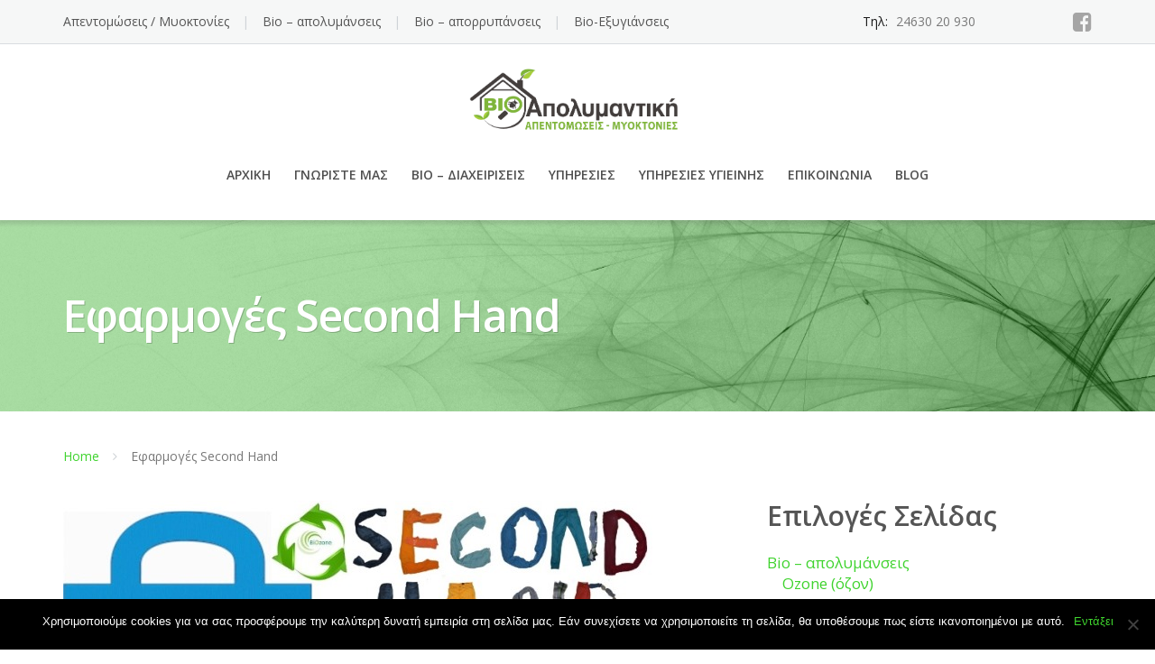

--- FILE ---
content_type: text/html; charset=UTF-8
request_url: https://www.bioapolimantiki.gr/%CE%B5%CF%86%CE%B1%CF%81%CE%BC%CE%BF%CE%B3%CE%AD%CF%82-second-hand/
body_size: 18821
content:
<!DOCTYPE html><html
lang=el xmlns:fb=https://www.facebook.com/2008/fbml xmlns:addthis=https://www.addthis.com/help/api-spec ><head><meta
charset="UTF-8"><meta
name="viewport" content="width=device-width, initial-scale=1"><link
rel=profile href=http://gmpg.org/xfn/11><link
rel=pingback href=https://www.bioapolimantiki.gr/xmlrpc.php><meta
name='robots' content='index, follow, max-image-preview:large, max-snippet:-1, max-video-preview:-1'><title>Εφαρμογές Second Hand - BioApolimantiki.gr Η Δύναμη της Φύσης στην ..</title><meta
name="description" content="Εφαρμογές Second Hand - BioApolimantiki.gr  «Η Δύναμη της Φύσης στην Υπηρεσία της Υγιεινής»‘‘Ο σεβασμός στις ανάγκες του καταναλωτή, μαζί με .."><link
rel=canonical href=https://www.bioapolimantiki.gr/εφαρμογές-second-hand/ ><meta
property="og:locale" content="el_GR"><meta
property="og:type" content="article"><meta
property="og:title" content="Εφαρμογές Second Hand - BioApolimantiki.gr Η Δύναμη της Φύσης στην .."><meta
property="og:description" content="Εφαρμογές Second Hand - BioApolimantiki.gr  «Η Δύναμη της Φύσης στην Υπηρεσία της Υγιεινής»‘‘Ο σεβασμός στις ανάγκες του καταναλωτή, μαζί με .."><meta
property="og:url" content="https://www.bioapolimantiki.gr/εφαρμογές-second-hand/"><meta
property="og:site_name" content="BioApolimantiki.gr"><meta
property="article:publisher" content="https://www.facebook.com/profile.php?id=100054394576477"><meta
property="article:modified_time" content="2019-09-02T06:56:42+00:00"><meta
property="og:image" content="https://www.bioapolimantiki.gr/wp-content/uploads/2019/09/Secondhand-2019-653x-381.jpg"><meta
property="og:image:width" content="653"><meta
property="og:image:height" content="381"><meta
property="og:image:type" content="image/jpeg"><meta
name="twitter:card" content="summary_large_image"> <script type=application/ld+json class=yoast-schema-graph>{"@context":"https://schema.org","@graph":[{"@type":"Organization","@id":"https://www.bioapolimantiki.gr/#organization","name":"BioΑπολυμαντική","url":"https://www.bioapolimantiki.gr/","sameAs":["https://www.facebook.com/profile.php?id=100054394576477"],"logo":{"@type":"ImageObject","inLanguage":"el","@id":"https://www.bioapolimantiki.gr/#/schema/logo/image/","url":"https://www.bioapolimantiki.gr/wp-content/uploads/2018/01/logo-bioapolimantiki-hor.png","contentUrl":"https://www.bioapolimantiki.gr/wp-content/uploads/2018/01/logo-bioapolimantiki-hor.png","width":689,"height":216,"caption":"BioΑπολυμαντική"},"image":{"@id":"https://www.bioapolimantiki.gr/#/schema/logo/image/"}},{"@type":"WebSite","@id":"https://www.bioapolimantiki.gr/#website","url":"https://www.bioapolimantiki.gr/","name":"BioApolimantiki.gr","description":"Απεντομώσεις | Μυοκτονίες | Bio-απολυμάνσεις | Bio - απορρυπάνσεις","publisher":{"@id":"https://www.bioapolimantiki.gr/#organization"},"potentialAction":[{"@type":"SearchAction","target":{"@type":"EntryPoint","urlTemplate":"https://www.bioapolimantiki.gr/?s={search_term_string}"},"query-input":"required name=search_term_string"}],"inLanguage":"el"},{"@type":"ImageObject","inLanguage":"el","@id":"https://www.bioapolimantiki.gr/%ce%b5%cf%86%ce%b1%cf%81%ce%bc%ce%bf%ce%b3%ce%ad%cf%82-second-hand/#primaryimage","url":"https://www.bioapolimantiki.gr/wp-content/uploads/2019/09/Secondhand-2019-653x-381.jpg","contentUrl":"https://www.bioapolimantiki.gr/wp-content/uploads/2019/09/Secondhand-2019-653x-381.jpg","width":653,"height":381},{"@type":"WebPage","@id":"https://www.bioapolimantiki.gr/%ce%b5%cf%86%ce%b1%cf%81%ce%bc%ce%bf%ce%b3%ce%ad%cf%82-second-hand/","url":"https://www.bioapolimantiki.gr/%ce%b5%cf%86%ce%b1%cf%81%ce%bc%ce%bf%ce%b3%ce%ad%cf%82-second-hand/","name":"Εφαρμογές Second Hand - BioApolimantiki.gr Η Δύναμη της Φύσης στην ..","isPartOf":{"@id":"https://www.bioapolimantiki.gr/#website"},"primaryImageOfPage":{"@id":"https://www.bioapolimantiki.gr/%ce%b5%cf%86%ce%b1%cf%81%ce%bc%ce%bf%ce%b3%ce%ad%cf%82-second-hand/#primaryimage"},"image":{"@id":"https://www.bioapolimantiki.gr/%ce%b5%cf%86%ce%b1%cf%81%ce%bc%ce%bf%ce%b3%ce%ad%cf%82-second-hand/#primaryimage"},"thumbnailUrl":"https://www.bioapolimantiki.gr/wp-content/uploads/2019/09/Secondhand-2019-653x-381.jpg","datePublished":"2019-09-01T08:11:44+00:00","dateModified":"2019-09-02T06:56:42+00:00","description":"Εφαρμογές Second Hand - BioApolimantiki.gr  «Η Δύναμη της Φύσης στην Υπηρεσία της Υγιεινής»‘‘Ο σεβασμός στις ανάγκες του καταναλωτή, μαζί με ..","breadcrumb":{"@id":"https://www.bioapolimantiki.gr/%ce%b5%cf%86%ce%b1%cf%81%ce%bc%ce%bf%ce%b3%ce%ad%cf%82-second-hand/#breadcrumb"},"inLanguage":"el","potentialAction":[{"@type":"ReadAction","target":["https://www.bioapolimantiki.gr/%ce%b5%cf%86%ce%b1%cf%81%ce%bc%ce%bf%ce%b3%ce%ad%cf%82-second-hand/"]}]},{"@type":"BreadcrumbList","@id":"https://www.bioapolimantiki.gr/%ce%b5%cf%86%ce%b1%cf%81%ce%bc%ce%bf%ce%b3%ce%ad%cf%82-second-hand/#breadcrumb","itemListElement":[{"@type":"ListItem","position":1,"name":"Home","item":"https://www.bioapolimantiki.gr/"},{"@type":"ListItem","position":2,"name":"Εφαρμογές Second Hand"}]}]}</script> <link
rel=dns-prefetch href=//fonts.googleapis.com><link
rel=alternate type=application/rss+xml title="Ροή RSS &raquo; BioApolimantiki.gr" href=https://www.bioapolimantiki.gr/feed/ ><link
rel=alternate type=application/rss+xml title="Ροή Σχολίων &raquo; BioApolimantiki.gr" href=https://www.bioapolimantiki.gr/comments/feed/ > <script>/*<![CDATA[*/window._wpemojiSettings = {"baseUrl":"https:\/\/s.w.org\/images\/core\/emoji\/14.0.0\/72x72\/","ext":".png","svgUrl":"https:\/\/s.w.org\/images\/core\/emoji\/14.0.0\/svg\/","svgExt":".svg","source":{"concatemoji":"https:\/\/www.bioapolimantiki.gr\/wp-includes\/js\/wp-emoji-release.min.js?ver=6.4.7"}};
/*! This file is auto-generated */
!function(i,n){var o,s,e;function c(e){try{var t={supportTests:e,timestamp:(new Date).valueOf()};sessionStorage.setItem(o,JSON.stringify(t))}catch(e){}}function p(e,t,n){e.clearRect(0,0,e.canvas.width,e.canvas.height),e.fillText(t,0,0);var t=new Uint32Array(e.getImageData(0,0,e.canvas.width,e.canvas.height).data),r=(e.clearRect(0,0,e.canvas.width,e.canvas.height),e.fillText(n,0,0),new Uint32Array(e.getImageData(0,0,e.canvas.width,e.canvas.height).data));return t.every(function(e,t){return e===r[t]})}function u(e,t,n){switch(t){case"flag":return n(e,"\ud83c\udff3\ufe0f\u200d\u26a7\ufe0f","\ud83c\udff3\ufe0f\u200b\u26a7\ufe0f")?!1:!n(e,"\ud83c\uddfa\ud83c\uddf3","\ud83c\uddfa\u200b\ud83c\uddf3")&&!n(e,"\ud83c\udff4\udb40\udc67\udb40\udc62\udb40\udc65\udb40\udc6e\udb40\udc67\udb40\udc7f","\ud83c\udff4\u200b\udb40\udc67\u200b\udb40\udc62\u200b\udb40\udc65\u200b\udb40\udc6e\u200b\udb40\udc67\u200b\udb40\udc7f");case"emoji":return!n(e,"\ud83e\udef1\ud83c\udffb\u200d\ud83e\udef2\ud83c\udfff","\ud83e\udef1\ud83c\udffb\u200b\ud83e\udef2\ud83c\udfff")}return!1}function f(e,t,n){var r="undefined"!=typeof WorkerGlobalScope&&self instanceof WorkerGlobalScope?new OffscreenCanvas(300,150):i.createElement("canvas"),a=r.getContext("2d",{willReadFrequently:!0}),o=(a.textBaseline="top",a.font="600 32px Arial",{});return e.forEach(function(e){o[e]=t(a,e,n)}),o}function t(e){var t=i.createElement("script");t.src=e,t.defer=!0,i.head.appendChild(t)}"undefined"!=typeof Promise&&(o="wpEmojiSettingsSupports",s=["flag","emoji"],n.supports={everything:!0,everythingExceptFlag:!0},e=new Promise(function(e){i.addEventListener("DOMContentLoaded",e,{once:!0})}),new Promise(function(t){var n=function(){try{var e=JSON.parse(sessionStorage.getItem(o));if("object"==typeof e&&"number"==typeof e.timestamp&&(new Date).valueOf()<e.timestamp+604800&&"object"==typeof e.supportTests)return e.supportTests}catch(e){}return null}();if(!n){if("undefined"!=typeof Worker&&"undefined"!=typeof OffscreenCanvas&&"undefined"!=typeof URL&&URL.createObjectURL&&"undefined"!=typeof Blob)try{var e="postMessage("+f.toString()+"("+[JSON.stringify(s),u.toString(),p.toString()].join(",")+"));",r=new Blob([e],{type:"text/javascript"}),a=new Worker(URL.createObjectURL(r),{name:"wpTestEmojiSupports"});return void(a.onmessage=function(e){c(n=e.data),a.terminate(),t(n)})}catch(e){}c(n=f(s,u,p))}t(n)}).then(function(e){for(var t in e)n.supports[t]=e[t],n.supports.everything=n.supports.everything&&n.supports[t],"flag"!==t&&(n.supports.everythingExceptFlag=n.supports.everythingExceptFlag&&n.supports[t]);n.supports.everythingExceptFlag=n.supports.everythingExceptFlag&&!n.supports.flag,n.DOMReady=!1,n.readyCallback=function(){n.DOMReady=!0}}).then(function(){return e}).then(function(){var e;n.supports.everything||(n.readyCallback(),(e=n.source||{}).concatemoji?t(e.concatemoji):e.wpemoji&&e.twemoji&&(t(e.twemoji),t(e.wpemoji)))}))}((window,document),window._wpemojiSettings);/*]]>*/</script> <style id=wp-emoji-styles-inline-css>img.wp-smiley, img.emoji {
		display: inline !important;
		border: none !important;
		box-shadow: none !important;
		height: 1em !important;
		width: 1em !important;
		margin: 0 0.07em !important;
		vertical-align: -0.1em !important;
		background: none !important;
		padding: 0 !important;
	}</style><link
rel=stylesheet href=https://www.bioapolimantiki.gr/wp-content/cache/minify/a5ff7.css media=all><style id=classic-theme-styles-inline-css>/*! This file is auto-generated */
.wp-block-button__link{color:#fff;background-color:#32373c;border-radius:9999px;box-shadow:none;text-decoration:none;padding:calc(.667em + 2px) calc(1.333em + 2px);font-size:1.125em}.wp-block-file__button{background:#32373c;color:#fff;text-decoration:none}</style><style id=global-styles-inline-css>/*<![CDATA[*/body{--wp--preset--color--black: #000000;--wp--preset--color--cyan-bluish-gray: #abb8c3;--wp--preset--color--white: #ffffff;--wp--preset--color--pale-pink: #f78da7;--wp--preset--color--vivid-red: #cf2e2e;--wp--preset--color--luminous-vivid-orange: #ff6900;--wp--preset--color--luminous-vivid-amber: #fcb900;--wp--preset--color--light-green-cyan: #7bdcb5;--wp--preset--color--vivid-green-cyan: #00d084;--wp--preset--color--pale-cyan-blue: #8ed1fc;--wp--preset--color--vivid-cyan-blue: #0693e3;--wp--preset--color--vivid-purple: #9b51e0;--wp--preset--gradient--vivid-cyan-blue-to-vivid-purple: linear-gradient(135deg,rgba(6,147,227,1) 0%,rgb(155,81,224) 100%);--wp--preset--gradient--light-green-cyan-to-vivid-green-cyan: linear-gradient(135deg,rgb(122,220,180) 0%,rgb(0,208,130) 100%);--wp--preset--gradient--luminous-vivid-amber-to-luminous-vivid-orange: linear-gradient(135deg,rgba(252,185,0,1) 0%,rgba(255,105,0,1) 100%);--wp--preset--gradient--luminous-vivid-orange-to-vivid-red: linear-gradient(135deg,rgba(255,105,0,1) 0%,rgb(207,46,46) 100%);--wp--preset--gradient--very-light-gray-to-cyan-bluish-gray: linear-gradient(135deg,rgb(238,238,238) 0%,rgb(169,184,195) 100%);--wp--preset--gradient--cool-to-warm-spectrum: linear-gradient(135deg,rgb(74,234,220) 0%,rgb(151,120,209) 20%,rgb(207,42,186) 40%,rgb(238,44,130) 60%,rgb(251,105,98) 80%,rgb(254,248,76) 100%);--wp--preset--gradient--blush-light-purple: linear-gradient(135deg,rgb(255,206,236) 0%,rgb(152,150,240) 100%);--wp--preset--gradient--blush-bordeaux: linear-gradient(135deg,rgb(254,205,165) 0%,rgb(254,45,45) 50%,rgb(107,0,62) 100%);--wp--preset--gradient--luminous-dusk: linear-gradient(135deg,rgb(255,203,112) 0%,rgb(199,81,192) 50%,rgb(65,88,208) 100%);--wp--preset--gradient--pale-ocean: linear-gradient(135deg,rgb(255,245,203) 0%,rgb(182,227,212) 50%,rgb(51,167,181) 100%);--wp--preset--gradient--electric-grass: linear-gradient(135deg,rgb(202,248,128) 0%,rgb(113,206,126) 100%);--wp--preset--gradient--midnight: linear-gradient(135deg,rgb(2,3,129) 0%,rgb(40,116,252) 100%);--wp--preset--font-size--small: 13px;--wp--preset--font-size--medium: 20px;--wp--preset--font-size--large: 36px;--wp--preset--font-size--x-large: 42px;--wp--preset--spacing--20: 0.44rem;--wp--preset--spacing--30: 0.67rem;--wp--preset--spacing--40: 1rem;--wp--preset--spacing--50: 1.5rem;--wp--preset--spacing--60: 2.25rem;--wp--preset--spacing--70: 3.38rem;--wp--preset--spacing--80: 5.06rem;--wp--preset--shadow--natural: 6px 6px 9px rgba(0, 0, 0, 0.2);--wp--preset--shadow--deep: 12px 12px 50px rgba(0, 0, 0, 0.4);--wp--preset--shadow--sharp: 6px 6px 0px rgba(0, 0, 0, 0.2);--wp--preset--shadow--outlined: 6px 6px 0px -3px rgba(255, 255, 255, 1), 6px 6px rgba(0, 0, 0, 1);--wp--preset--shadow--crisp: 6px 6px 0px rgba(0, 0, 0, 1);}:where(.is-layout-flex){gap: 0.5em;}:where(.is-layout-grid){gap: 0.5em;}body .is-layout-flow > .alignleft{float: left;margin-inline-start: 0;margin-inline-end: 2em;}body .is-layout-flow > .alignright{float: right;margin-inline-start: 2em;margin-inline-end: 0;}body .is-layout-flow > .aligncenter{margin-left: auto !important;margin-right: auto !important;}body .is-layout-constrained > .alignleft{float: left;margin-inline-start: 0;margin-inline-end: 2em;}body .is-layout-constrained > .alignright{float: right;margin-inline-start: 2em;margin-inline-end: 0;}body .is-layout-constrained > .aligncenter{margin-left: auto !important;margin-right: auto !important;}body .is-layout-constrained > :where(:not(.alignleft):not(.alignright):not(.alignfull)){max-width: var(--wp--style--global--content-size);margin-left: auto !important;margin-right: auto !important;}body .is-layout-constrained > .alignwide{max-width: var(--wp--style--global--wide-size);}body .is-layout-flex{display: flex;}body .is-layout-flex{flex-wrap: wrap;align-items: center;}body .is-layout-flex > *{margin: 0;}body .is-layout-grid{display: grid;}body .is-layout-grid > *{margin: 0;}:where(.wp-block-columns.is-layout-flex){gap: 2em;}:where(.wp-block-columns.is-layout-grid){gap: 2em;}:where(.wp-block-post-template.is-layout-flex){gap: 1.25em;}:where(.wp-block-post-template.is-layout-grid){gap: 1.25em;}.has-black-color{color: var(--wp--preset--color--black) !important;}.has-cyan-bluish-gray-color{color: var(--wp--preset--color--cyan-bluish-gray) !important;}.has-white-color{color: var(--wp--preset--color--white) !important;}.has-pale-pink-color{color: var(--wp--preset--color--pale-pink) !important;}.has-vivid-red-color{color: var(--wp--preset--color--vivid-red) !important;}.has-luminous-vivid-orange-color{color: var(--wp--preset--color--luminous-vivid-orange) !important;}.has-luminous-vivid-amber-color{color: var(--wp--preset--color--luminous-vivid-amber) !important;}.has-light-green-cyan-color{color: var(--wp--preset--color--light-green-cyan) !important;}.has-vivid-green-cyan-color{color: var(--wp--preset--color--vivid-green-cyan) !important;}.has-pale-cyan-blue-color{color: var(--wp--preset--color--pale-cyan-blue) !important;}.has-vivid-cyan-blue-color{color: var(--wp--preset--color--vivid-cyan-blue) !important;}.has-vivid-purple-color{color: var(--wp--preset--color--vivid-purple) !important;}.has-black-background-color{background-color: var(--wp--preset--color--black) !important;}.has-cyan-bluish-gray-background-color{background-color: var(--wp--preset--color--cyan-bluish-gray) !important;}.has-white-background-color{background-color: var(--wp--preset--color--white) !important;}.has-pale-pink-background-color{background-color: var(--wp--preset--color--pale-pink) !important;}.has-vivid-red-background-color{background-color: var(--wp--preset--color--vivid-red) !important;}.has-luminous-vivid-orange-background-color{background-color: var(--wp--preset--color--luminous-vivid-orange) !important;}.has-luminous-vivid-amber-background-color{background-color: var(--wp--preset--color--luminous-vivid-amber) !important;}.has-light-green-cyan-background-color{background-color: var(--wp--preset--color--light-green-cyan) !important;}.has-vivid-green-cyan-background-color{background-color: var(--wp--preset--color--vivid-green-cyan) !important;}.has-pale-cyan-blue-background-color{background-color: var(--wp--preset--color--pale-cyan-blue) !important;}.has-vivid-cyan-blue-background-color{background-color: var(--wp--preset--color--vivid-cyan-blue) !important;}.has-vivid-purple-background-color{background-color: var(--wp--preset--color--vivid-purple) !important;}.has-black-border-color{border-color: var(--wp--preset--color--black) !important;}.has-cyan-bluish-gray-border-color{border-color: var(--wp--preset--color--cyan-bluish-gray) !important;}.has-white-border-color{border-color: var(--wp--preset--color--white) !important;}.has-pale-pink-border-color{border-color: var(--wp--preset--color--pale-pink) !important;}.has-vivid-red-border-color{border-color: var(--wp--preset--color--vivid-red) !important;}.has-luminous-vivid-orange-border-color{border-color: var(--wp--preset--color--luminous-vivid-orange) !important;}.has-luminous-vivid-amber-border-color{border-color: var(--wp--preset--color--luminous-vivid-amber) !important;}.has-light-green-cyan-border-color{border-color: var(--wp--preset--color--light-green-cyan) !important;}.has-vivid-green-cyan-border-color{border-color: var(--wp--preset--color--vivid-green-cyan) !important;}.has-pale-cyan-blue-border-color{border-color: var(--wp--preset--color--pale-cyan-blue) !important;}.has-vivid-cyan-blue-border-color{border-color: var(--wp--preset--color--vivid-cyan-blue) !important;}.has-vivid-purple-border-color{border-color: var(--wp--preset--color--vivid-purple) !important;}.has-vivid-cyan-blue-to-vivid-purple-gradient-background{background: var(--wp--preset--gradient--vivid-cyan-blue-to-vivid-purple) !important;}.has-light-green-cyan-to-vivid-green-cyan-gradient-background{background: var(--wp--preset--gradient--light-green-cyan-to-vivid-green-cyan) !important;}.has-luminous-vivid-amber-to-luminous-vivid-orange-gradient-background{background: var(--wp--preset--gradient--luminous-vivid-amber-to-luminous-vivid-orange) !important;}.has-luminous-vivid-orange-to-vivid-red-gradient-background{background: var(--wp--preset--gradient--luminous-vivid-orange-to-vivid-red) !important;}.has-very-light-gray-to-cyan-bluish-gray-gradient-background{background: var(--wp--preset--gradient--very-light-gray-to-cyan-bluish-gray) !important;}.has-cool-to-warm-spectrum-gradient-background{background: var(--wp--preset--gradient--cool-to-warm-spectrum) !important;}.has-blush-light-purple-gradient-background{background: var(--wp--preset--gradient--blush-light-purple) !important;}.has-blush-bordeaux-gradient-background{background: var(--wp--preset--gradient--blush-bordeaux) !important;}.has-luminous-dusk-gradient-background{background: var(--wp--preset--gradient--luminous-dusk) !important;}.has-pale-ocean-gradient-background{background: var(--wp--preset--gradient--pale-ocean) !important;}.has-electric-grass-gradient-background{background: var(--wp--preset--gradient--electric-grass) !important;}.has-midnight-gradient-background{background: var(--wp--preset--gradient--midnight) !important;}.has-small-font-size{font-size: var(--wp--preset--font-size--small) !important;}.has-medium-font-size{font-size: var(--wp--preset--font-size--medium) !important;}.has-large-font-size{font-size: var(--wp--preset--font-size--large) !important;}.has-x-large-font-size{font-size: var(--wp--preset--font-size--x-large) !important;}
.wp-block-navigation a:where(:not(.wp-element-button)){color: inherit;}
:where(.wp-block-post-template.is-layout-flex){gap: 1.25em;}:where(.wp-block-post-template.is-layout-grid){gap: 1.25em;}
:where(.wp-block-columns.is-layout-flex){gap: 2em;}:where(.wp-block-columns.is-layout-grid){gap: 2em;}
.wp-block-pullquote{font-size: 1.5em;line-height: 1.6;}/*]]>*/</style><link
rel=stylesheet href=https://www.bioapolimantiki.gr/wp-content/cache/minify/c10b3.css media=all><link
rel=stylesheet id=googleOpenSans-css href='//fonts.googleapis.com/css?family=Open+Sans%3A400%2C400italic%2C600%2C700%2C700italic&#038;subset=latin%2Ccyrillic&#038;ver=6.4.7' type=text/css media=all><link
rel=stylesheet href=https://www.bioapolimantiki.gr/wp-content/cache/minify/7275a.css media=all> <script src=https://www.bioapolimantiki.gr/wp-content/cache/minify/818c0.js></script> <link
rel=https://api.w.org/ href=https://www.bioapolimantiki.gr/wp-json/ ><link
rel=alternate type=application/json href=https://www.bioapolimantiki.gr/wp-json/wp/v2/pages/12384><link
rel=EditURI type=application/rsd+xml title=RSD href=https://www.bioapolimantiki.gr/xmlrpc.php?rsd><meta
name="generator" content="WordPress 6.4.7"><link
rel=shortlink href='https://www.bioapolimantiki.gr/?p=12384'><link
rel=alternate type=application/json+oembed href="https://www.bioapolimantiki.gr/wp-json/oembed/1.0/embed?url=https%3A%2F%2Fwww.bioapolimantiki.gr%2F%25ce%25b5%25cf%2586%25ce%25b1%25cf%2581%25ce%25bc%25ce%25bf%25ce%25b3%25ce%25ad%25cf%2582-second-hand%2F"><link
rel=alternate type=text/xml+oembed href="https://www.bioapolimantiki.gr/wp-json/oembed/1.0/embed?url=https%3A%2F%2Fwww.bioapolimantiki.gr%2F%25ce%25b5%25cf%2586%25ce%25b1%25cf%2581%25ce%25bc%25ce%25bf%25ce%25b3%25ce%25ad%25cf%2582-second-hand%2F&#038;format=xml"> <script>MPSLCore = {
			'path': "https://www.bioapolimantiki.gr/wp-content/plugins/motopress-slider-lite/motoslider_core/",
			'version': "2.2.0"
		};</script> <script>(function(url){
	if(/(?:Chrome\/26\.0\.1410\.63 Safari\/537\.31|WordfenceTestMonBot)/.test(navigator.userAgent)){ return; }
	var addEvent = function(evt, handler) {
		if (window.addEventListener) {
			document.addEventListener(evt, handler, false);
		} else if (window.attachEvent) {
			document.attachEvent('on' + evt, handler);
		}
	};
	var removeEvent = function(evt, handler) {
		if (window.removeEventListener) {
			document.removeEventListener(evt, handler, false);
		} else if (window.detachEvent) {
			document.detachEvent('on' + evt, handler);
		}
	};
	var evts = 'contextmenu dblclick drag dragend dragenter dragleave dragover dragstart drop keydown keypress keyup mousedown mousemove mouseout mouseover mouseup mousewheel scroll'.split(' ');
	var logHuman = function() {
		if (window.wfLogHumanRan) { return; }
		window.wfLogHumanRan = true;
		var wfscr = document.createElement('script');
		wfscr.type = 'text/javascript';
		wfscr.async = true;
		wfscr.src = url + '&r=' + Math.random();
		(document.getElementsByTagName('head')[0]||document.getElementsByTagName('body')[0]).appendChild(wfscr);
		for (var i = 0; i < evts.length; i++) {
			removeEvent(evts[i], logHuman);
		}
	};
	for (var i = 0; i < evts.length; i++) {
		addEvent(evts[i], logHuman);
	}
})('//www.bioapolimantiki.gr/?wordfence_lh=1&hid=9D0DE8CCDF0D5481D2F4E0C59844B755');</script> <style id=theme-header-css>.site-description {
			display: none;
		}

						.site-title {
			color: # blank;
		}

								a, .accent-section blockquote,
		.error404 .site-main .page-title,
		a:hover,
		a:focus,
		.masonry-blog .comments-count:hover,
		.social-profile.type1 a:hover,
		.top-header .current_page_item a,
		.top-header a:hover,
		.author-description h4,
		.required,
		.comment-list h4.fn,
		.tabs li.active a,
		.tabs a:hover,
		.sf-menu > li.current_page_item > a,
		.sf-menu > li.current-menu-item > a,
		.sf-menu > li:hover > a,
		.site-footer .widget table tbody a,
		.site-main .tabs li.active a,
		.site-main .tabs a:hover,
		.testimonial-athor-name,
		.team-name,
		.home-menu.sf-menu > li.current > a,
		.site-main .accent-section .button.white-button:hover,
		.sf-menu > li.menu-item-object-custom.current-menu-item.current > a {
			color: #3fd32e;
		}

		.site-footer .social-profile a:hover {
			color: #ffffff;
		}

		.features-icon,
		.site-main .button.white-button:hover, .site-main button.white-button:hover, .site-main input[type="button"].white-button:hover, .site-main input[type="submit"].white-button:hover, .site-main .added_to_cart.white-button:hover, .site-footer .button.white-button:hover, .site-footer button.white-button:hover, .site-footer input[type="button"].white-button:hover, .site-footer input[type="submit"].white-button:hover, .site-footer .added_to_cart.white-button:hover, .main-header .button.white-button:hover, .main-header button.white-button:hover, .main-header input[type="button"].white-button:hover, .main-header input[type="submit"].white-button:hover, .main-header .added_to_cart.white-button:hover,
		.sf-menu ul a, .accent-section,
		.site-main .button, .site-main button, .site-main input[type="button"], .site-main input[type="submit"], .site-main .added_to_cart, .site-footer .button, .site-footer button, .site-footer input[type="button"], .site-footer input[type="submit"], .site-footer .added_to_cart, .main-header .button, .main-header button, .main-header input[type="button"], .main-header input[type="submit"], .main-header .added_to_cart {
			background: #3fd32e;
		}

		.sf-menu ul > li:first-child > a {
			border-top: 1px solid #3fd32e;
		}
		.site-main .big-section .button.white-button:hover,
		.navigation-prev-next a:hover, .nav-previous a:hover, .nav-prev a:hover, .nav-next a:hover, .motopress-posts-grid-load-more a:hover,
		.site-main .button.white-button:active:focus, .site-main .button.white-button:active:hover, .site-main .button.white-button:hover, .site-main .button.white-button:focus, .site-main .button.white-button:active, .site-main button.white-button:active:focus, .site-main button.white-button:active:hover, .site-main button.white-button:hover, .site-main button.white-button:focus, .site-main button.white-button:active, .site-main input[type="button"].white-button:active:focus, .site-main input[type="button"].white-button:active:hover, .site-main input[type="button"].white-button:hover, .site-main input[type="button"].white-button:focus, .site-main input[type="button"].white-button:active, .site-main input[type="submit"].white-button:active:focus, .site-main input[type="submit"].white-button:active:hover, .site-main input[type="submit"].white-button:hover, .site-main input[type="submit"].white-button:focus, .site-main input[type="submit"].white-button:active, .site-main .added_to_cart.white-button:active:focus, .site-main .added_to_cart.white-button:active:hover, .site-main .added_to_cart.white-button:hover, .site-main .added_to_cart.white-button:focus, .site-main .added_to_cart.white-button:active, .site-footer .button.white-button:active:focus, .site-footer .button.white-button:active:hover, .site-footer .button.white-button:hover, .site-footer .button.white-button:focus, .site-footer .button.white-button:active, .site-footer button.white-button:active:focus, .site-footer button.white-button:active:hover, .site-footer button.white-button:hover, .site-footer button.white-button:focus, .site-footer button.white-button:active, .site-footer input[type="button"].white-button:active:focus, .site-footer input[type="button"].white-button:active:hover, .site-footer input[type="button"].white-button:hover, .site-footer input[type="button"].white-button:focus, .site-footer input[type="button"].white-button:active, .site-footer input[type="submit"].white-button:active:focus, .site-footer input[type="submit"].white-button:active:hover, .site-footer input[type="submit"].white-button:hover, .site-footer input[type="submit"].white-button:focus, .site-footer input[type="submit"].white-button:active, .site-footer .added_to_cart.white-button:active:focus, .site-footer .added_to_cart.white-button:active:hover, .site-footer .added_to_cart.white-button:hover, .site-footer .added_to_cart.white-button:focus, .site-footer .added_to_cart.white-button:active, .main-header .button.white-button:active:focus, .main-header .button.white-button:active:hover, .main-header .button.white-button:hover, .main-header .button.white-button:focus, .main-header .button.white-button:active, .main-header button.white-button:active:focus, .main-header button.white-button:active:hover, .main-header button.white-button:hover, .main-header button.white-button:focus, .main-header button.white-button:active, .main-header input[type="button"].white-button:active:focus, .main-header input[type="button"].white-button:active:hover, .main-header input[type="button"].white-button:hover, .main-header input[type="button"].white-button:focus, .main-header input[type="button"].white-button:active, .main-header input[type="submit"].white-button:active:focus, .main-header input[type="submit"].white-button:active:hover, .main-header input[type="submit"].white-button:hover, .main-header input[type="submit"].white-button:focus, .main-header input[type="submit"].white-button:active, .main-header .added_to_cart.white-button:active:focus, .main-header .added_to_cart.white-button:active:hover, .main-header .added_to_cart.white-button:hover, .main-header .added_to_cart.white-button:focus, .main-header .added_to_cart.white-button:active,
		.navigation a.page-numbers:hover, .navigation .page-numbers.current {
			background: #3fd32e;
			border: 2px solid #3fd32e;
		}

		.portfolio-empty-thumbnail,
		.toTop,
		table thead,
		.widget #today,
		.thumb-related.thumb-default,
		.entry-thumbnail.empty-entry-thumbnail {
			background: #3fd32e;
		}

		.portfolio-list .portfolio-title {
			border-bottom: 3px solid #3fd32e;
		}

		.site-footer {
			border-top: 3px solid #3fd32e;
		}

		blockquote {
			border-color: #3fd32e;
		}

		blockquote:before {
			color: #3fd32e;
		}

		.header-image.with-header-image,
		.woocommerce .widget_price_filter .ui-slider .ui-slider-handle,
		.woocommerce .widget_price_filter .ui-slider .ui-slider-range {
			background-color: #3fd32e;
		}

												.sf-menu ul a,
		.sf-menu ul > li.current_page_item:first-child > a {
			border-top: 1px solid #2cb70c;
		}

		.sf-menu ul > li:first-child > a:hover {
			border-top: 1px solid #2cb70c;
		}

		.sf-menu ul a:hover,
		.sf-menu ul .current_page_item a {
			background: #2cb70c;
		}

								.welcome-right {
			background: url("https://www.bioapolimantiki.gr/wp-content/uploads/2018/02/bioapolimantiki-ipiresies-apolimansis.jpg") no-repeat scroll 4px center;
		}

						.third-left {
			background: url("https://www.bioapolimantiki.gr/wp-content/themes/emmet/images/third-image.png") no-repeat scroll right center rgba(0, 0, 0, 0);
		}</style><style id=custom-background-css>body.custom-background { background-color: #d5ead5; }</style><link
rel=icon href=https://www.bioapolimantiki.gr/wp-content/uploads/2018/02/681214.jpg sizes=32x32><link
rel=icon href=https://www.bioapolimantiki.gr/wp-content/uploads/2018/02/681214.jpg sizes=192x192><link
rel=apple-touch-icon href=https://www.bioapolimantiki.gr/wp-content/uploads/2018/02/681214.jpg><meta
name="msapplication-TileImage" content="https://www.bioapolimantiki.gr/wp-content/uploads/2018/02/681214.jpg"></head><body
class="page-template page-template-template-with-sidebar-and-header page-template-template-with-sidebar-and-header-php page page-id-12384 custom-background emmet pages-background cookies-not-set" >
 <script async src="https://www.googletagmanager.com/gtag/js?id=UA-134693220-1"></script> <script>window.dataLayer = window.dataLayer || [];
  function gtag(){dataLayer.push(arguments);}
  gtag('js', new Date());

  gtag('config', 'UA-134693220-1');</script> <div
class="wrapper  "><header
id=header class=main-header><div
class=top-header><div
class=container><div
class=top-menu><ul
id=menu-top-menu class=menu><li
id=menu-item-11502 class="menu-item menu-item-type-custom menu-item-object-custom menu-item-11502"><a
href=https://www.bioapolimantiki.gr/services/all-pest-control-services/ >Απεντομώσεις / Μυοκτονίες</a></li>
<li
id=menu-item-12119 class="menu-item menu-item-type-custom menu-item-object-custom current-menu-ancestor menu-item-12119"><a
href=https://www.bioapolimantiki.gr/services/bio-%ce%b1%cf%80%ce%bf%ce%bb%cf%85%ce%bc%ce%ac%ce%bd%cf%83%ce%b5%ce%b9%cf%82-bioapolimantiki-gr/ >Bio &#8211; απολυμάνσεις</a></li>
<li
id=menu-item-11499 class="menu-item menu-item-type-custom menu-item-object-custom menu-item-11499"><a
href=https://www.bioapolimantiki.gr/services/bio-%ce%b1%cf%80%ce%bf%cf%81%cf%81%cf%85%cf%80%ce%ac%ce%bd%cf%83%ce%b5%ce%b9%cf%82-bioapolimantiki-gr/ >Bio &#8211; απορρυπάνσεις</a></li>
<li
id=menu-item-12360 class="menu-item menu-item-type-post_type menu-item-object-page menu-item-12360"><a
href=https://www.bioapolimantiki.gr/bio-%ce%b5%ce%be%cf%85%ce%b3%ce%b9%ce%ac%ce%bd%cf%83%ce%b5%ce%b9%cf%82-bioapolimantiki-gr/ >Bio-Εξυγιάνσεις</a></li></ul><div
class=clearfix></div></div><div
class="social-profile type1 ">
<a
href=https://www.facebook.com/Bioapolimantiki-1585025708251190/ class=button-facebook title=Facebook
target=_blank><i
class="fa fa-facebook-square"></i></a></div><div
class="contact-info "><ul
class=" info-list">
<li
class=phone-wrapper>Τηλ: <b>24630 20 930</b></li></ul><div
class=clearfix></div></div></div></div><div
class=site-header
data-sticky-menu=on><div
class=container><div
class=site-logo>
<a
class=home-link href=https://www.bioapolimantiki.gr/
title=BioApolimantiki.gr rel=home><div
class="header-logo "><img
src=https://www.bioapolimantiki.gr/wp-content/uploads/2018/01/logo-bioapolimantiki-hor.png
alt=BioApolimantiki.gr></div><div
class=site-description><h1 class="site-title ">BioApolimantiki.gr</h1><p
class=site-tagline>Απεντομώσεις | Μυοκτονίες | Bio-απολυμάνσεις | Bio &#8211; απορρυπάνσεις</p></div>
</a></div><div
id=navbar class=navbar><nav
id=site-navigation class=main-navigation><div
class=menu-main-menu-container><ul
id=main-menu class="sf-menu "><li
id=menu-item-11492 class="menu-item menu-item-type-post_type menu-item-object-page menu-item-home menu-item-11492"><a
href=https://www.bioapolimantiki.gr/ >Αρχική</a></li>
<li
id=menu-item-11495 class="menu-item menu-item-type-post_type menu-item-object-page menu-item-11495"><a
href=https://www.bioapolimantiki.gr/%ce%b3%ce%bd%cf%89%cf%81%ce%af%cf%83%cf%84%ce%b5-%ce%bc%ce%b1%cf%82-%ce%bf%ce%b9-%ce%ac%ce%bd%ce%b8%cf%81%cf%89%cf%80%ce%bf%ce%b9/ >Γνωρίστε μας</a></li>
<li
id=menu-item-11555 class="menu-item menu-item-type-post_type menu-item-object-page menu-item-11555"><a
href=https://www.bioapolimantiki.gr/bio-%ce%b4%ce%b9%ce%b1%cf%87%ce%b5%ce%b9%cf%81%ce%af%cf%83%ce%b5%ce%b9%cf%82-bioapolimantiki-gr/ >Bio – διαχειρίσεις</a></li>
<li
id=menu-item-11539 class="menu-item menu-item-type-custom menu-item-object-custom menu-item-11539"><a
href=https://www.bioapolimantiki.gr/services>Υπηρεσίες</a></li>
<li
id=menu-item-11497 class="menu-item menu-item-type-post_type menu-item-object-page menu-item-11497"><a
href=https://www.bioapolimantiki.gr/%cf%85%cf%80%ce%b7%cf%81%ce%b5%cf%83%ce%af%ce%b5%cf%82-%cf%85%ce%b3%ce%b9%ce%b5%ce%b9%ce%bd%ce%ae%cf%82/ >Υπηρεσίες Υγιεινής</a></li>
<li
id=menu-item-11493 class="menu-item menu-item-type-post_type menu-item-object-page menu-item-11493"><a
href=https://www.bioapolimantiki.gr/%ce%b5%cf%80%ce%b9%ce%ba%ce%bf%ce%b9%ce%bd%cf%89%ce%bd%ce%af%ce%b1/ >Επικοινωνία</a></li>
<li
id=menu-item-11496 class="menu-item menu-item-type-post_type menu-item-object-page menu-item-11496"><a
href=https://www.bioapolimantiki.gr/blog/ >Blog</a></li></ul></div><div
class=menu-main-menu-container><div
class="mobile-menu "><form
name=menu-form id=menu-form action=# method=post ><div
class=select-wrapper><select
onchange="if (this.value) window.location.href=this.value"><option
value=https://www.bioapolimantiki.gr/ >Αρχική</option><option
value=https://www.bioapolimantiki.gr/%ce%b3%ce%bd%cf%89%cf%81%ce%af%cf%83%cf%84%ce%b5-%ce%bc%ce%b1%cf%82-%ce%bf%ce%b9-%ce%ac%ce%bd%ce%b8%cf%81%cf%89%cf%80%ce%bf%ce%b9/ >Γνωρίστε μας</option><option
value=https://www.bioapolimantiki.gr/bio-%ce%b4%ce%b9%ce%b1%cf%87%ce%b5%ce%b9%cf%81%ce%af%cf%83%ce%b5%ce%b9%cf%82-bioapolimantiki-gr/ >Bio – διαχειρίσεις</option><option
value=https://www.bioapolimantiki.gr/services >Υπηρεσίες</option><option
value=https://www.bioapolimantiki.gr/%cf%85%cf%80%ce%b7%cf%81%ce%b5%cf%83%ce%af%ce%b5%cf%82-%cf%85%ce%b3%ce%b9%ce%b5%ce%b9%ce%bd%ce%ae%cf%82/ >Υπηρεσίες Υγιεινής</option><option
value=https://www.bioapolimantiki.gr/%ce%b5%cf%80%ce%b9%ce%ba%ce%bf%ce%b9%ce%bd%cf%89%ce%bd%ce%af%ce%b1/ >Επικοινωνία</option><option
value=https://www.bioapolimantiki.gr/blog/ >Blog</option>
</select></div></form></div></div></nav></div><div
class=clearfix></div></div></div></header><div
id=main class=site-main><div
class=header-image-wrapper><div
class="header-image with-header-image " style="background-image: url(https://www.bioapolimantiki.gr/wp-content/uploads/2018/01/bioapolimantiki-header-bg-1.png);" ><div
class=container><h1 class="page-title">Εφαρμογές Second Hand</h1></div></div></div><div
class="container breadcrumb-wrapper"><div
class="breadcrumb breadcrumbs sp-breadcrumbs"><div
class=breadcrumb-trail><a
href=https://www.bioapolimantiki.gr title=BioApolimantiki.gr rel=home class=trail-begin>Home</a> <span
class=sep><i
class="fa fa-angle-right"></i></span> <span
class=trail-end>Εφαρμογές Second Hand</span></div></div></div><div
class="container main-container"><div
class="row clearfix"><div
class=" col-xs-12 col-sm-12 col-md-8 col-lg-8"><article
id=page-12384 class="post-12384 page type-page status-publish has-post-thumbnail hentry"><div
class>
<img
width=653 height=381 src=https://www.bioapolimantiki.gr/wp-content/uploads/2019/09/Secondhand-2019-653x-381.jpg class="attachment-large size-large wp-post-image" alt decoding=async fetchpriority=high srcset="https://www.bioapolimantiki.gr/wp-content/uploads/2019/09/Secondhand-2019-653x-381.jpg 653w, https://www.bioapolimantiki.gr/wp-content/uploads/2019/09/Secondhand-2019-653x-381-300x175.jpg 300w" sizes="(max-width: 653px) 100vw, 653px"></div><div
class=entry-content><div
class="at-above-post-page addthis_tool" data-url=https://www.bioapolimantiki.gr/%ce%b5%cf%86%ce%b1%cf%81%ce%bc%ce%bf%ce%b3%ce%ad%cf%82-second-hand/ ></div><p
style="text-align: center; background: white; margin: 0cm 0cm 18.0pt 0cm;" align=center><span
style="font-size: 11.5pt; font-family: 'Arial','sans-serif'; color: green;"> <em
style="box-sizing: border-box;"><b><span
style="font-family: 'Arial','sans-serif';">«Η Δύναμη της Φύσης στην Υπηρεσία της Υγιεινής»</span></b></em></span></p><p
style="text-align: center; background: white; box-sizing: border-box; font-variant-ligatures: normal; font-variant-caps: normal; orphans: 2; widows: 2; -webkit-text-stroke-width: 0px; text-decoration-style: initial; text-decoration-color: initial; word-spacing: 0px; margin: 0cm 0cm 18.0pt 0cm;" align=center><span
style="box-sizing: border-box;"><strong
style="box-sizing: border-box;"><span
style="font-size: 11.5pt; font-family: 'Arial','sans-serif'; color: blue;">‘‘Ο σεβασμός στις ανάγκες του καταναλωτή, μαζί με την παροχή <a
style="box-sizing: border-box; transition-property: all; transition-duration: 0.1s; transition-timing-function: ease-in-out;" href=http://www.greenandcleanhotels.gr/%ce%b7-%cf%84%ce%ae%cf%81%ce%b7%cf%83%ce%b7-%ce%b2%ce%b1%cf%83%ce%b9%ce%ba%cf%8e%ce%bd-%ce%ba%ce%b1%ce%bd%cf%8c%ce%bd%cf%89%ce%bd/ ><span
style="text-decoration: none; text-underline: none;">ενσωματωμένων υπηρεσιών υψηλής ποιότητας </span></a>, στους τομείς της εσωτερικής </span></strong><span
style="font-size: 11.5pt; font-family: 'Arial','sans-serif'; color: blue;"><a
style="box-sizing: border-box; transition-property: all; transition-duration: 0.1s; transition-timing-function: ease-in-out;" href=http://www.greenandcleanhotels.gr/%ce%b2%ce%b5%ce%bb%cf%84%ce%b9%cf%89%ce%bc%ce%ad%ce%bd%ce%b7-%ce%b1%cf%80%ce%bf%cf%84%ce%b5%ce%bb%ce%b5%cf%83%ce%bc%ce%b1%cf%84%ce%b9%ce%ba%cf%8c%cf%84%ce%b7%cf%84%ce%b1-%ce%b5%cf%86%ce%b1%cf%81%ce%bc/ ><strong
style="box-sizing: border-box;"><span
style="font-family: 'Arial','sans-serif'; text-decoration: none; text-underline: none;">Περιβαλλοντικής και Υγειονομικής διαχείρισης</span></strong></a><strong
style="box-sizing: border-box;"><span
style="font-family: 'Arial','sans-serif';">, είναι απαραίτητα στοιχεία περιβαλλοντικού πολιτισμού, για κάθε είδους εταιρείες- επιχειρήσεις , που ασχολούνται και σε αυτούς τους τομείς.’’</span></strong>.</span></span></p><p
style="background: white; box-sizing: border-box; font-variant-ligatures: normal; font-variant-caps: normal; orphans: 2; text-align: start; widows: 2; -webkit-text-stroke-width: 0px; text-decoration-style: initial; text-decoration-color: initial; word-spacing: 0px; margin: 0cm 0cm 18.0pt 0cm;"><span
style="font-size: 11.5pt; font-family: 'Arial','sans-serif'; color: #555555;">Οι γραμμές <a
style="box-sizing: border-box; transition-property: all; transition-duration: 0.1s; transition-timing-function: ease-in-out;" href=http://klintec.gr/ozone-o3/hygene-air-200/ ><span
style="color: #006764; text-decoration: none; text-underline: none;">Hygene Air 200</span></a> και <a
style="box-sizing: border-box; transition-property: all; transition-duration: 0.1s; transition-timing-function: ease-in-out;" href=http://klintec.gr/ozone-o3/hygene-box-clean/ ><span
style="color: #006764; text-decoration: none; text-underline: none;">Hygene Box Clean</span></a> χάρη στο μοναδικό σύστημα της<a
style="box-sizing: border-box; transition-property: all; transition-duration: 0.1s; transition-timing-function: ease-in-out;" href="https://www.youtube.com/watch?v=3cpVAR3uL6s"><span
style="color: #006764; text-decoration: none; text-underline: none;"> ‘‘Καταλυτική Οζονοποίηση ’’</span></a> </span><strong
style="box-sizing: border-box;"><span
style="box-sizing: border-box;"><span
style="font-size: 11.5pt; font-family: 'Arial','sans-serif'; color: blue;">χωρίς τη χρήση χημικών </span></span></strong><strong><span
style="font-size: 11.5pt; font-family: 'Arial','sans-serif'; color: #555555;">(Bio- Decontamination),</span></strong><span
style="font-size: 11.5pt; font-family: 'Arial','sans-serif'; color: #555555;"> αποτελεί επανάσταση στην έννοια της απολύμανσης ,ως μικροβιολογική ασφάλεια, αδρανοποιεί επιβλαβής μικροβιακούς παράγοντες, (βακτήρια , μύκητες, μούχλα, ιούς ), εξαλείφονται συγχρόνως οσμές , καπνό, ιδρώτα, από παπούτσια, ρούχα-γιλέκα, , αθλητικά είδη, υποδήματα ,καπέλα, τσάντες, κράνη, άλλα και σε κλινοσκεπάσματα μαξιλάρια, κουβέρτες, στρώματα ,ταπετσαρίες και ένα πλήθος αντικειμένων ( π.χ.: παιχνίδια, κλπ.).</span></p><p
style="background: white; box-sizing: border-box; font-variant-ligatures: normal; font-variant-caps: normal; orphans: 2; text-align: start; widows: 2; -webkit-text-stroke-width: 0px; text-decoration-style: initial; text-decoration-color: initial; word-spacing: 0px; margin: 0cm 0cm 18.0pt 0cm;"><span
style="font-size: 11.5pt; font-family: 'Arial','sans-serif'; color: #555555;"><img
decoding=async class="alignright size-medium wp-image-12319" src=https://www.bioapolimantiki.gr/wp-content/uploads/2019/08/1-Hygiene-Air-200-300x240.jpg alt width=300 height=240 srcset="https://www.bioapolimantiki.gr/wp-content/uploads/2019/08/1-Hygiene-Air-200-300x240.jpg 300w, https://www.bioapolimantiki.gr/wp-content/uploads/2019/08/1-Hygiene-Air-200.jpg 500w" sizes="(max-width: 300px) 100vw, 300px">Τα συστήματα απολύμανσης <strong
style="box-sizing: border-box;"><span
style="font-family: 'Arial','sans-serif';"><a
style="box-sizing: border-box; transition-property: all; transition-duration: 0.1s; transition-timing-function: ease-in-out;" href=https://walleco.gr/antiprosopi/ ><span
style="color: #006764; text-decoration: none; text-underline: none;">Walleco </span></a></span></strong>έχουν μελετηθεί, σχεδιαστεί, κατοχυρωθεί με δίπλωμα ευρεσιτεχνίας που εγγυάται και την μετατροπή του πλεονάζοντος όζοντος σε οξυγόνο (με καταλυτική διεργασία υψηλής απόδοσης), (PATENTED) από την EVERGREEN TECNO PLANTS, κατασκευάζονται στην Ιταλία σε πλήρη συμμόρφωση με τους ισχύοντες κανονισμούς και οδηγίες σχετικά με το όζον και το σήμα CE, παρέχοντας την μέγιστη ασφάλεια απέναντι στον Άνθρωπο, την Περιουσία αλλά και το Περιβάλλον.</span></p><p
style="background: white; box-sizing: border-box; font-variant-ligatures: normal; font-variant-caps: normal; orphans: 2; text-align: start; widows: 2; -webkit-text-stroke-width: 0px; text-decoration-style: initial; text-decoration-color: initial; word-spacing: 0px; margin: 0cm 0cm 18.0pt 0cm;"><span
style="font-size: 11.5pt; font-family: 'Arial','sans-serif'; color: #555555;">Για τις απαιτήσεις σε πολλούς χώρους υγειονομικού ενδιαφέροντος, οι εφαρμογές ειδικευμένων μεθόδων προηγμένης τεχνολογίας με <a
style="box-sizing: border-box; transition-property: all; transition-duration: 0.1s; transition-timing-function: ease-in-out;" href=http://www.greenandcleanhotels.gr/%ce%b5%cf%86%ce%b1%cf%81%ce%bc%ce%bf%ce%b3%ce%ad%cf%82-%cf%8c%ce%b6%ce%bf%ce%bd%cf%84%ce%bf%cf%82-%ce%b3%ce%b9%ce%b1-%ce%bf%ce%b9%ce%ba%ce%bf%ce%bd%ce%bf%ce%bc%ce%b9%ce%ba%ce%ac-%ce%bc%ce%b9%ce%ba/ ><span
style="color: #006764; text-decoration: none; text-underline: none;">Όζον για Οικονομικά Μικροβιολογικά και Περιβαλλοντικά Οφέλη</span></a> κρίνονται πλέον απαραίτητες ακόμα και ως </span><span
style="box-sizing: border-box;"><strong
style="box-sizing: border-box;"><span
style="font-size: 11.5pt; font-family: 'Arial','sans-serif'; color: blue;">‘’ειδική μέριμνα’’</span></strong></span><span
style="font-size: 11.5pt; font-family: 'Arial','sans-serif'; color: #555555;"> για την δημιουργία αφιλόξενου περιβάλλοντος στις κατηγορίες των ζωικών εχθρών που παρασιτούν και εξελίσσονται σε σημαντικό πρόβλημα.</span></p><p
style="background: white; box-sizing: border-box; font-variant-ligatures: normal; font-variant-caps: normal; orphans: 2; text-align: start; widows: 2; -webkit-text-stroke-width: 0px; text-decoration-style: initial; text-decoration-color: initial; word-spacing: 0px; margin: 0cm 0cm 18.0pt 0cm;"><span
style="font-size: 11.5pt; font-family: 'Arial','sans-serif'; color: #555555;">Η διαφορετικότητα των εξειδικευμένων εφαρμογών της </span><strong><a
href=https://www.bioapolimantiki.gr/biozone-bioapolimantiki-gr/ >BiOzone </a></strong><span
style="font-size: 11.5pt; font-family: 'Arial','sans-serif'; color: #555555;">για τις υπηρεσίες των<a
style="box-sizing: border-box; transition-property: all; transition-duration: 0.1s; transition-timing-function: ease-in-out;" href=http://klintec.gr/%ce%b5%cf%86%ce%b1%cf%81%ce%bc%ce%bf%ce%b3%ce%ad%cf%82-%ce%b3%ce%b9%ce%b1-second-hand/ ><span
style="color: #006764; text-decoration: none; text-underline: none;"> </span><strong
style="box-sizing: border-box;"><span
style="box-sizing: border-box;"><span
style="font-family: 'Arial','sans-serif'; color: maroon; text-decoration: none; text-underline: none;">Second Hand</span></span></strong><strong><span
style="font-family: 'Arial','sans-serif'; color: #006764; text-decoration: none; text-underline: none;">(Δεύτερο χέρι),</span></strong><span
style="color: #006764; text-decoration: none; text-underline: none;"> </span></a>μαζί  με τις παρεχόμενες υπηρεσίες   δίνει τη δυνατότητα ανάδειξης της πραγματικότητας, αλλά και την ευκαιρία ανάληψης καινοτόμων δράσεων παρέχοντας <strong>Βεβαίωση απολύμανσης</strong> – </span><span
style="box-sizing: border-box;"><strong
style="box-sizing: border-box;"><span
style="font-size: 11.5pt; font-family: 'Arial','sans-serif'; color: blue;">χωρίς τη χρήση χημικών</span></strong></span><span
style="font-size: 11.5pt; font-family: 'Arial','sans-serif'; color: #555555;"> –<strong
style="box-sizing: border-box;"><span
style="font-family: 'Arial','sans-serif';">(Bio- Decontamination).</span></strong></span></p><p><span
style="font-size: 11.5pt; font-family: 'Arial','sans-serif'; color: #555555;">Στο Εκπαιδευτικό  Σεμινάριο, για τις <a
style="box-sizing: border-box; transition-property: all; transition-duration: 0.1s; transition-timing-function: ease-in-out;" href=http://www.greenandcleanhotels.gr/%ce%b2%ce%b5%ce%bb%cf%84%ce%b9%cf%89%ce%bc%ce%ad%ce%bd%ce%b7-%ce%b1%cf%80%ce%bf%cf%84%ce%b5%ce%bb%ce%b5%cf%83%ce%bc%ce%b1%cf%84%ce%b9%ce%ba%cf%8c%cf%84%ce%b7%cf%84%ce%b1-%ce%b5%cf%86%ce%b1%cf%81%ce%bc/ ><span
style="color: #006764; text-decoration: none; text-underline: none;">Διαχειριστικές Εφαρμογές  Περιβαλλοντικού &amp; Υγειονομικού Ενδιαφέροντος  </span></a> σε Εσωτερικούς Χώρους, έγινε πληρέστερη ενημέρωση σε <a
style="box-sizing: border-box; transition-property: all; transition-duration: 0.1s; transition-timing-function: ease-in-out;" href=http://www.greenandcleanhotels.gr/%ce%b8%ce%ad%ce%bc%ce%b1%cf%84%ce%b1-%cf%80%cf%81%ce%bf%ce%bb%ce%b7%cf%80%cf%84%ce%b9%ce%ba%ce%ae%cf%82-%cf%85%ce%b3%ce%b9%ce%b5%ce%b9%ce%bd%ce%ae%cf%82/ ><span
style="color: #006764; text-decoration: none; text-underline: none;">θέματα προληπτικής υγιεινής για την προαγωγή υγείας,</span></a> έτσι ώστε να αντιμετωπίζονται με την καλύτερη δυνατή απόδοση και την μεγαλύτερη ασφάλεια <a
style="box-sizing: border-box; transition-property: all; transition-duration: 0.1s; transition-timing-function: ease-in-out;" href=http://www.greenandcleanhotels.gr/bio-%ce%b1%cf%80%ce%bf%cf%81%cf%81%cf%8d%cf%80%ce%b1%ce%bd%cf%83%ce%b7-bio-%ce%b5%ce%be%cf%85%ce%b3%ce%af%ce%b1%ce%bd%cf%83%ce%b7-bio-%ce%b1%cf%80%ce%bf%ce%bb%cf%8d%ce%bc%ce%b1%ce%bd%cf%83/ ><span
style="color: #006764; text-decoration: none; text-underline: none;">οι προκλήσεις  των ‘’μικροβιολογικών  κίνδυνων’’ από τις εφαρμογές,</span></a></span><span
style="font-size: 11.5pt; font-family: 'Arial','sans-serif'; color: #555555;">δίνοντας έμφαση στην <a
style="box-sizing: border-box; transition-property: all; transition-duration: 0.1s; transition-timing-function: ease-in-out;" href=http://klintec.gr/greenest-%ce%bc%ce%b9%ce%b1-%ce%b5%ce%bd%ce%b1%ce%bb%ce%bb%ce%b1%ce%ba%cf%84%ce%b9%ce%ba%ce%ae/ ><span
style="color: #006764; text-decoration: none; text-underline: none;">δημιουργία μέτρων με περιβαλλοντικές υποδομές</span></a>,για την ολοκληρωμένη αντιμετώπιση παρασίτων (ζωικών εχθρών) αλλά και στον<a
style="box-sizing: border-box; transition-property: all; transition-duration: 0.1s; transition-timing-function: ease-in-out;" href=https://www.sciencedirect.com/science/article/pii/S0022474X14000654><span
style="color: #006764; text-decoration: none; text-underline: none;"> έλεγχο παρασίτων </span></a>, για την μεταφορά και αποθήκευση προϊόντων, κλπ. </span></p><p><span
style="font-size: 11.5pt; font-family: 'Arial','sans-serif'; color: #555555;">Έγινε αναφορά για την ολοκληρωμένη αντιμετώπιση ξεκινά από την ενημέρωση, έτσι ώστε να <a
style="box-sizing: border-box; transition-property: all; transition-duration: 0.1s; transition-timing-function: ease-in-out;" href=http://cleaningnews.gr/4275/ ><span
style="color: #006764; text-decoration: none; text-underline: none;">μην πετιούνται αυθαίρετα ή/και να ‘‘δωρίζονται’’ </span></a> έπιπλα που έχουν μολυνθεί από κοριούς. Το πέταμα ή/και η δωρεά κρεβατιών, στρωμάτων, κλινοσκεπασμάτων και επίπλων <strong
style="box-sizing: border-box;"><span
style="font-family: 'Arial','sans-serif';">δεν συνιστάτε , όταν έχουν μολυνθεί από κοριούς </span></strong>ή άλλες <a
style="box-sizing: border-box; transition-property: all; transition-duration: 0.1s; transition-timing-function: ease-in-out;" href=http://cleaningnews.gr/%cf%80%ce%bb%ce%b7%ce%b3%ce%ad%cf%82-%cf%85%ce%b3%ce%b5%ce%b9%ce%bf%ce%bd%ce%bf%ce%bc%ce%b9%ce%ba%ce%ae%cf%82-%cf%83%ce%b7%ce%bc%ce%b1%cf%83%ce%af%ce%b1%cf%82-%cf%80%ce%bf%cf%85-%ce%ad/ ><span
style="color: #006764; text-decoration: none; text-underline: none;">πληγές «Υγειονομικής σημασίας» </span></a>γιατί  μπορούν εύκολα <a
style="box-sizing: border-box; transition-property: all; transition-duration: 0.1s; transition-timing-function: ease-in-out;" href=http://cleaningnews.gr/%ce%b3%ce%b9%ce%b1%cf%84%ce%af-%ce%b5%cf%80%ce%b5%ce%ba%cf%84%ce%b5%ce%af%ce%bd%ce%b5%ce%b9%cf%82-%cf%84%ce%bf/ ><span
style="color: #006764; text-decoration: none; text-underline: none;">να επιμολύνουν επεκτείνοντας το πρόβλημα</span></a> και σε άλλους χώρους. Έχετε <a
style="box-sizing: border-box; transition-property: all; transition-duration: 0.1s; transition-timing-function: ease-in-out;" href="http://cleaningnews.gr/?p=9568"><span
style="color: #006764; text-decoration: none; text-underline: none;">αναρωτηθεί πόσα μεταχειρισμένα</span></a> –<strong
style="box-sizing: border-box;"><span
style="font-family: 'Arial','sans-serif';">δεύτερο χέρι –</span></strong> η από την ολοένα <a
style="box-sizing: border-box; transition-property: all; transition-duration: 0.1s; transition-timing-function: ease-in-out;" href=http://cleaningnews.gr/%cf%8c%cf%84%ce%b1%ce%bd-%ce%bf%ce%b9-%ce%ba%ce%bf%cf%81%ce%b9%ce%bf%ce%af-%ce%be%ce%b1%ce%bd%ce%ac%cf%81%cf%87%ce%bf%ce%bd%cf%84%ce%b1%ce%b9/ ><span
style="color: #006764; text-decoration: none; text-underline: none;">‘‘συχνότερη αποκομιδή’’ </span></a> μεταχειρισμένων επίπλων και ρούχων κλπ., με «αναπαλαιωμένα» στρώματα, σαλόνια, χαλιά, παπλώματα κλπ πωλούνται στις «μικρές αγγελίες»;</span></p><p
style="background: white; box-sizing: border-box; font-variant-ligatures: normal; font-variant-caps: normal; orphans: 2; text-align: start; widows: 2; -webkit-text-stroke-width: 0px; text-decoration-style: initial; text-decoration-color: initial; word-spacing: 0px; margin: 0cm 0cm 18.0pt 0cm;"><span
style="font-size: 11.5pt; font-family: 'Arial','sans-serif'; color: #555555;">Το Υπουργείου Υγείας σε εγκυκλίου του, με θέμα <a
style="box-sizing: border-box; transition-property: all; transition-duration: 0.1s; transition-timing-function: ease-in-out;" href=http://cleaningnews.gr/wp-content/uploads/2015/05/%C2%AB%CE%A3%CF%87%CE%B5%CF%84%CE%B9%CE%BA%CE%AC-%CE%BC%CE%B5-%CF%84%CE%B9%CF%82-%CE%B5%CF%80%CE%B9%CF%87%CE%B5%CE%B9%CF%81%CE%AE%CF%83%CE%B5%CE%B9%CF%82-%CE%B5%CE%BC%CF%80%CE%BF%CF%81%CE%AF%CE%B1%CF%82-%CE%B5%CE%BD%CE%BF%CE%B9%CE%BA%CE%AF%CE%B1%CF%83%CE%B7%CF%82-%CE%BA%CE%B1%CE%B9-%CF%80%CF%8E%CE%BB%CE%B7%CF%83%CE%B7%CF%82-%CE%BC%CE%B5%CF%84%CE%B1%CF%87%CE%B5%CE%B9%CF%81%CE%B9%CF%83%CE%BC%CE%AD%CE%BD%CF%89%CE%BD-%CE%B5%CE%B9%CE%B4%CF%8E%CE%BD%C2%BB-%CE%99%CE%91%CE%9D-2015.pdf><span
style="color: #006764; text-decoration: none; text-underline: none;">«Σχετικά με τις επιχειρήσεις εμπορίας, ενοικίασης και πώλησης μεταχειρισμένων ειδών» </span></a>, και  την διευκρίνηση ότι το Υ.Π.ΑΑΤ δεν παρέχει την <a
style="box-sizing: border-box; transition-property: all; transition-duration: 0.1s; transition-timing-function: ease-in-out;" href=http://klintec.gr/greenest-%ce%bc%ce%b9%ce%b1-%ce%b5%ce%bd%ce%b1%ce%bb%ce%bb%ce%b1%ce%ba%cf%84%ce%b9%ce%ba%ce%ae/ ><span
style="color: #006764; text-decoration: none; text-underline: none;">δυνατότητα χρήσης βιοκτόνων απεντόμωσης</span></a> σε επιχειρήσεις- εταιρίες καθαρισμού ιματισμού-στεγνοκαθαριστηρίων , αν δεν έχουν <a
style="box-sizing: border-box; transition-property: all; transition-duration: 0.1s; transition-timing-function: ease-in-out;" href=http://www.minagric.gr/index.php/el/for-farmer-2/entomatroktika><span
style="color: #006764; text-decoration: none; text-underline: none;">την ειδική αναγγελία </span></a>και τα εγκεκριμένα βιοκτόνα, από το Υ.Π.ΑΑΤ.</span></p><p
style="background: white; box-sizing: border-box; font-variant-ligatures: normal; font-variant-caps: normal; orphans: 2; text-align: start; widows: 2; -webkit-text-stroke-width: 0px; text-decoration-style: initial; text-decoration-color: initial; word-spacing: 0px; margin: 0cm 0cm 18.0pt 0cm;"><span
style="font-size: 11.5pt; font-family: 'Arial','sans-serif'; color: #555555;">Στις εξειδικευμένες επιτόπιες εφαρμογές στα Πρωτόκολλα επαγγελματικών εφαρμογών  για τις  <a
style="box-sizing: border-box; transition-property: all; transition-duration: 0.1s; transition-timing-function: ease-in-out;" href=http://cleaningnews.gr/wp-content/uploads/2019/04/30-31-martioy-2019-.pdf><span
style="color: #006764; text-decoration: none; text-underline: none;">Bio- εφαρμογές Διαχείρισης Εσωτερικών Χώρων ,</span></a>  δίνουμε μεγάλη σημασία <a
style="box-sizing: border-box; transition-property: all; transition-duration: 0.1s; transition-timing-function: ease-in-out;" href=http://www.greenandcleanhotels.gr/%ce%b7-%cf%81%cf%8d%cf%80%ce%b1%ce%bd%cf%83%ce%b7-%cf%84%cf%89%ce%bd-%ce%b5%cf%83%cf%89%cf%84%ce%b5%cf%81%ce%b9%ce%ba%cf%8e%ce%bd-%cf%87%cf%8e%cf%81%cf%89%ce%bd-%ce%ba%ce%b1%ce%b9-%ce%bf%ce%b9-%ce%b5/ ><span
style="color: #006764; text-decoration: none; text-underline: none;">στην ανάλυση κινδύνων και επικινδυνότητας τους</span></a>, ακόμα και για μελλοντικά προβλήματα. Με δεδομένο ότι  <a
style="box-sizing: border-box; transition-property: all; transition-duration: 0.1s; transition-timing-function: ease-in-out;" href=http://www.greenandcleanhotels.gr/%ce%b1%ce%bd%ce%bf%ce%b9%ce%be%ce%b9%ce%ac%cf%84%ce%b9%ce%ba%ce%b7-%ce%ba%ce%b1%ce%b8%ce%b1%cf%81%ce%b9%cf%8c%cf%84%ce%b7%cf%84%ce%b1-%ce%bc%ce%b5/ ><span
style="color: #006764; text-decoration: none; text-underline: none;">οι ασφαλείς και υγιεινοί εσωτερικοί χώροι </span></a>είναι υποχρέωση όλων μας. Με τις <strong
style="box-sizing: border-box;"><span
style="font-family: 'Arial','sans-serif';">Καινοτόμες Υπηρεσίες </span></strong><a
style="box-sizing: border-box; transition-property: all; transition-duration: 0.1s; transition-timing-function: ease-in-out;" href=http://www.greenandcleanhotels.gr/%ce%b2%ce%b5%ce%bb%cf%84%ce%b9%cf%89%ce%bc%ce%ad%ce%bd%ce%b7-%ce%b1%cf%80%ce%bf%cf%84%ce%b5%ce%bb%ce%b5%cf%83%ce%bc%ce%b1%cf%84%ce%b9%ce%ba%cf%8c%cf%84%ce%b7%cf%84%ce%b1-%ce%b5%cf%86%ce%b1%cf%81%ce%bc/ ><span
style="color: #006764; text-decoration: none; text-underline: none;">περιβαλλοντικού &amp; υγειονομικού ενδιαφέροντος</span></a>  για την βελτιωμένη αποτελεσματικότητα των εφαρμογών ,  ανταποκρινόμαστε πάντα, ώστε να αντιμετωπίζονται με την μεγαλύτερη ασφάλεια  οι προκλήσεις  ων</span><span
style="box-sizing: border-box;"><span
style="font-size: 11.5pt; font-family: 'Arial','sans-serif'; color: blue;"> </span><strong
style="box-sizing: border-box;"><span
style="font-family: 'Arial','sans-serif';">‘’μικροβιολογικών  κίνδυνων’</span></strong></span><strong><span
style="font-size: 11.5pt; font-family: 'Arial','sans-serif'; color: #555555;">’</span></strong><span
style="font-size: 11.5pt; font-family: 'Arial','sans-serif'; color: #555555;">  με την καλύτερη δυνατή απόδοση  των εφαρμογών, βάση της οποίας νομοθεσίας του Υπουργείου Υγείας αλλά και της  εκάστοτε <a
style="box-sizing: border-box; transition-property: all; transition-duration: 0.1s; transition-timing-function: ease-in-out;" href=https://epoptes.files.wordpress.com/2017/06/ygionomiki-diataksi-kye-trofimon-poton-2017.pdf><span
style="color: #006764; text-decoration: none; text-underline: none;"> Υπουργικής Απόφασης (νέες υγειονομικές διατάξεις)</span></a>.</span></p><p
style="background: white; box-sizing: border-box; font-variant-ligatures: normal; font-variant-caps: normal; orphans: 2; text-align: center; widows: 2; -webkit-text-stroke-width: 0px; text-decoration-style: initial; text-decoration-color: initial; word-spacing: 0px; margin: 0cm 0cm 18pt;"><span
style="font-size: 11.5pt; font-family: 'Arial','sans-serif'; color: #555555;">Το τμήμα της </span><strong><a
href=https://www.bioapolimantiki.gr/biozone-bioapolimantiki-gr/ >BiOzone</a></strong><strong
style="box-sizing: border-box;"><span
style="font-size: 11.5pt; font-family: 'Arial','sans-serif'; color: #555555;"> </span></strong><span
style="font-size: 11.5pt; font-family: 'Arial','sans-serif'; color: #555555;">για την αντιμετώπιση των σύγχρονων προκλήσεων, αναπτύσσει προγράμματα Εφαρμογές για <a
style="box-sizing: border-box; transition-property: all; transition-duration: 0.1s; transition-timing-function: ease-in-out;" href=http://klintec.gr/%ce%b5%cf%86%ce%b1%cf%81%ce%bc%ce%bf%ce%b3%ce%ad%cf%82-%ce%b3%ce%b9%ce%b1-second-hand/ ><span
style="color: #006764; text-decoration: none; text-underline: none;"> </span><span
style="box-sizing: border-box;"><strong
style="box-sizing: border-box;"><span
style="font-family: 'Arial','sans-serif'; color: maroon; text-decoration: none; text-underline: none;">Second Hand</span></strong><span
style="color: maroon; text-decoration: none; text-underline: none;"> </span></span><span
style="color: #006764; text-decoration: none; text-underline: none;">(Δεύτερο χέρι), </span></a>με εξειδικευμένες μεθόδους προηγμένης τεχνολογίας, για επί τόπου απολύμανση – χωρίς τη χρήση χημικών (Bio- Decontamination).</span></p><p
style="background: white; box-sizing: border-box; font-variant-ligatures: normal; font-variant-caps: normal; orphans: 2; text-align: start; widows: 2; -webkit-text-stroke-width: 0px; text-decoration-style: initial; text-decoration-color: initial; word-spacing: 0px; margin: 0cm 0cm 18.0pt 0cm;"><span
style="font-size: 11.5pt; font-family: 'Arial','sans-serif'; color: #555555;">Έχει υιοθέτηση μια εξελιγμένη εναλλακτική διαχείριση. τηρώντας τις διαδικασίες ‘‘Ιχνηλασιμότητας’’ -με βάση την ισχύουσα νομοθεσία – για την αποδοτικότερη χρήση των εφαρμοσμένων εναλλακτικών λύσεων . Με αυστηρή τήρηση των πρωτοκόλλων για τις <strong>Bio-εφαρμογές απολύμανσης</strong> – </span><span
style="box-sizing: border-box;"><strong
style="box-sizing: border-box;"><span
style="font-size: 11.5pt; font-family: 'Arial','sans-serif'; color: blue;">χωρίς τη χρήση χημικών</span></strong></span><span
style="font-size: 11.5pt; font-family: 'Arial','sans-serif'; color: #555555;"> </span><span
style="box-sizing: border-box;"><strong
style="box-sizing: border-box;"><span
style="font-size: 11.5pt; font-family: 'Arial','sans-serif'; color: teal;">(Bio- Decontamination) </span></strong></span><span
style="font-size: 11.5pt; font-family: 'Arial','sans-serif'; color: #555555;">μπορεί και  παρέχει ολοκληρωμένες και αποτελεσματικά ευέλικτες λύσεις, εφαρμόζοντας με απόλυτη ασφάλεια τα αυστηρά υγειονομικά πρότυπα.</span></p><p
style="background: white; box-sizing: border-box; font-variant-ligatures: normal; font-variant-caps: normal; orphans: 2; text-align: center; widows: 2; -webkit-text-stroke-width: 0px; text-decoration-style: initial; text-decoration-color: initial; word-spacing: 0px; margin: 0cm 0cm 18pt;"><span
style="font-size: 11.5pt; font-family: 'Arial','sans-serif'; color: #555555;">Ανεξάρτητα από το μέγεθος, την πολυπλοκότητα ή την τοποθεσία των εφαρμογών, το πρόγραμμα </span><strong><a
href=https://www.bioapolimantiki.gr/services/healthy-interior-environment/ >Healthy Interior Environment</a></strong><strong><span
style="font-size: 11.5pt; font-family: 'Arial','sans-serif'; color: #555555;"> </span></strong><span
style="font-size: 11.5pt; font-family: 'Arial','sans-serif'; color: #555555;">της </span><strong><a
href=https://www.bioapolimantiki.gr/biozone-bioapolimantiki-gr/ >BiOzone</a></strong><span
style="font-size: 11.5pt; font-family: 'Arial','sans-serif'; color: #555555;">, αποτελεί μια πραγματικά στρατηγική επένδυση, αφού μπορεί πλέον να προσαρμόζεται διαρκώς <strong>σε όποιον μεταβαλλόμενο χώρο.</strong></span></p><p
style="background: white; box-sizing: border-box; font-variant-ligatures: normal; font-variant-caps: normal; orphans: 2; text-align: start; widows: 2; -webkit-text-stroke-width: 0px; text-decoration-style: initial; text-decoration-color: initial; word-spacing: 0px; margin: 0cm 0cm 18.0pt 0cm;"><span
style="font-size: 11.5pt; font-family: 'Arial','sans-serif'; color: #555555;">Ο<a
style="box-sizing: border-box; transition-property: all; transition-duration: 0.1s; transition-timing-function: ease-in-out;" href=http://cleaningnews.gr/wp-content/uploads/2018/07/2018-Hotel-%E2%80%9D-%CE%95%CE%BE%CE%BF%CF%80%CE%BB%CE%B9%CF%83%CE%BC%CF%8C%CF%82-Bio-%CE%95%CF%86%CE%B1%CF%81%CE%BC%CE%BF%CE%B3%CF%8E%CE%BD-%CE%95%CF%80%CE%B1%CE%B3%CE%B3%CE%B5%CE%BB%CE%BC%CE%B1%CF%84%CE%B9%CE%BA%CE%AE%CF%82-%CE%91%CF%80%CE%BF%CF%81%CF%81%CF%8D%CF%80%CE%B1%CE%BD%CF%83%CE%B7%CF%82-%CE%95%CE%BE%CF%85%CE%B3%CE%AF%CE%B1%CE%BD%CF%83%CE%B7%CF%82-%CE%BA%CE%B1%CE%B9-%CE%9A%CE%B1%CF%84%CE%B1%CE%BB%CF%85%CF%84%CE%B9%CE%BA%CE%B7%CF%82-%CE%9F%CE%B6%CE%BF%CE%BD%CE%BF%CF%80%CE%BF%CE%AF%CE%B7%CF%83%CE%B7%CF%82.pdf><span
style="color: #006764; text-decoration: none; text-underline: none;"> Επαγγελματικός εξοπλισμός Bio-Εφαρμογών</span></a> των προαναφερόμενων μεθόδων καλύπτει πλήρως τις ανάγκες για αντιμετώπιση προβλημάτων με <a
style="box-sizing: border-box; transition-property: all; transition-duration: 0.1s; transition-timing-function: ease-in-out;" href=http://greenservices.gr/all-pest-control-services/%ce%ac%ce%ba%ce%b1%cf%81%ce%b9-%cf%84%ce%b7%cf%82-%cf%88%cf%8e%cf%81%ce%b1%cf%82/ ><span
style="color: #006764; text-decoration: none; text-underline: none;">Ακαρι της ψώρας,</span></a><a
style="box-sizing: border-box; transition-property: all; transition-duration: 0.1s; transition-timing-function: ease-in-out;" href=http://greenservices.gr/all-pest-control-services/%ce%b1%ce%ba%ce%ac%cf%81%ce%b5%ce%b1-dust-mites/ ><span
style="color: #006764; text-decoration: none; text-underline: none;"> Ακάρεα της εσωτερικής σκόνης (Dust mites),</span></a> <a
style="box-sizing: border-box; transition-property: all; transition-duration: 0.1s; transition-timing-function: ease-in-out;" href=http://greenservices.gr/all-pest-control-services/%ce%b1%cf%81%cf%80%ce%b1%ce%ba%cf%84%ce%b9%ce%ba%ce%ac-%ce%b1%ce%ba%ce%ac%cf%81%ce%b5%ce%b1-greenkeepings-gr/ ><span
style="color: #006764; text-decoration: none; text-underline: none;">Σαπροφάγα ‘‘αρπακτικά ακάρεα’’, </span></a> <a
style="box-sizing: border-box; transition-property: all; transition-duration: 0.1s; transition-timing-function: ease-in-out;" href=http://greenservices.gr/all-pest-control-services/%cf%88%ce%b5%ce%af%cf%81%ce%b5%cf%82-%cf%84%ce%bf%cf%85-%cf%83%cf%8e%ce%bc%ce%b1%cf%84%ce%bf%cf%82/ ><span
style="color: #006764; text-decoration: none; text-underline: none;">Ψείρες του σώματος,</span></a> <a
style="box-sizing: border-box; transition-property: all; transition-duration: 0.1s; transition-timing-function: ease-in-out;" href="http://cleaningnews.gr/?p=9593"><span
style="color: #006764; text-decoration: none; text-underline: none;">Μούχλα σε στρώμα</span></a>, <a
style="box-sizing: border-box; transition-property: all; transition-duration: 0.1s; transition-timing-function: ease-in-out;" href="http://cleaningnews.gr/?p=9738"><span
style="color: #006764; text-decoration: none; text-underline: none;">Μούχλα σε </span></a><a
style="box-sizing: border-box; transition-property: all; transition-duration: 0.1s; transition-timing-function: ease-in-out;" href="http://cleaningnews.gr/?p=9738"><span
style="color: #006764; text-decoration: none; text-underline: none;">Χαλιά</span></a>, αλλά και για την προεργασία εφαρμογών στους εσωτερικούς χώρους, με <a
style="box-sizing: border-box; transition-property: all; transition-duration: 0.1s; transition-timing-function: ease-in-out;" href=http://greenservices.gr/all-pest-control-services/%ce%ba%ce%bf%cf%81%ce%b9%ce%bf%ce%af-greenservices-gr/ ><span
style="color: #006764; text-decoration: none; text-underline: none;">Κοριούς</span></a>, <a
style="box-sizing: border-box; transition-property: all; transition-duration: 0.1s; transition-timing-function: ease-in-out;" href=http://greenservices.gr/%cf%88%cf%85%ce%bb%ce%bb%ce%bf%ce%b9/ ><span
style="color: #006764; text-decoration: none; text-underline: none;">Ψύλλους,</span></a> <a
style="box-sizing: border-box; transition-property: all; transition-duration: 0.1s; transition-timing-function: ease-in-out;" href=http://greenservices.gr/%cf%84%cf%83%ce%b9%ce%bc%cf%80%ce%bf%cf%85%cf%81%ce%b9%ce%b1-%ce%ba%cf%81%ce%bf%cf%84%cf%89%ce%bd%ce%b5%cf%83-greenkeepings-gr/ ><span
style="color: #006764; text-decoration: none; text-underline: none;">Τσιμπούρια</span></a>, <a
style="box-sizing: border-box; transition-property: all; transition-duration: 0.1s; transition-timing-function: ease-in-out;" href=http://greenservices.gr/all-pest-control-services/%ce%ad%ce%bd%cf%84%ce%bf%ce%bc%ce%b1-%cf%85%cf%86%ce%b1%cf%83%ce%bc%ce%ac%cf%84%cf%89%ce%bd-%cf%87%ce%b1%ce%bb%ce%b9%cf%8e%ce%bd/ ><span
style="color: #006764; text-decoration: none; text-underline: none;">Έντομα υφασμάτων – χαλιών</span></a> κλπ</span></p><p
style="background: white; box-sizing: border-box; font-variant-ligatures: normal; font-variant-caps: normal; orphans: 2; text-align: left; widows: 2; -webkit-text-stroke-width: 0px; text-decoration-style: initial; text-decoration-color: initial; word-spacing: 0px; margin: 0cm 0cm 18pt;"><span
style="font-size: 11.5pt; font-family: 'Arial','sans-serif'; color: #555555;">Αποτελείται από (Ένα <a
style="box-sizing: border-box; transition-property: all; transition-duration: 0.1s; transition-timing-function: ease-in-out;" href="https://www.youtube.com/watch?v=vrsKanza23o"><span
style="color: #006764; text-decoration: none; text-underline: none;">Πλήρες σύστημα φροντίδας</span></a>,την Ιατρική Συσκευή Τάξης ΙΙ για <a
style="box-sizing: border-box; transition-property: all; transition-duration: 0.1s; transition-timing-function: ease-in-out;" href="https://www.youtube.com/watch?v=F6cOAHvbYeA"><span
style="color: #006764; text-decoration: none; text-underline: none;">‘‘Περιβαλλοντολογική  Bio-Εξυγίανση κατά όγκο’’</span></a>, ως Εναλλακτική τεχνολογία την‘’<a
style="box-sizing: border-box; transition-property: all; transition-duration: 0.1s; transition-timing-function: ease-in-out;" href=http://greenservices.gr/%ce%ba%ce%b1%cf%84%ce%b1%ce%bb%cf%85%cf%84%ce%b9%ce%ba%ce%ae-%ce%bf%ce%b6%ce%bf%ce%bd%ce%bf%cf%80%ce%bf%ce%af%ce%b7%cf%83%ce%b7/ ><span
style="color: #006764; text-decoration: none; text-underline: none;">Καταλυτική </span></a><a
style="box-sizing: border-box; transition-property: all; transition-duration: 0.1s; transition-timing-function: ease-in-out;" href=http://greenservices.gr/%ce%ba%ce%b1%cf%84%ce%b1%ce%bb%cf%85%cf%84%ce%b9%ce%ba%ce%ae-%ce%bf%ce%b6%ce%bf%ce%bd%ce%bf%cf%80%ce%bf%ce%af%ce%b7%cf%83%ce%b7/ ><span
style="color: #006764; text-decoration: none; text-underline: none;">Οζονοποίηση</span></a>’’ </span><span
style="box-sizing: border-box;"><strong
style="box-sizing: border-box;"><span
style="font-size: 11.5pt; font-family: 'Arial','sans-serif'; color: blue;">χωρίς τη χρήση χημικών</span></strong></span><span
style="font-size: 11.5pt; font-family: 'Arial','sans-serif'; color: #555555;"><a
style="box-sizing: border-box; transition-property: all; transition-duration: 0.1s; transition-timing-function: ease-in-out;" href="https://www.youtube.com/watch?v=3cpVAR3uL6s"><span
style="color: #006764; text-decoration: none; text-underline: none;"> (Green Decontamination)</span></a> επιδρώντας <a
style="box-sizing: border-box; transition-property: all; transition-duration: 0.1s; transition-timing-function: ease-in-out;" href=http://greenservices.gr/%ce%b1%ce%bd%ce%b1%cf%83%cf%84%ce%b1%ce%bb%cf%84%ce%b9%ce%ba%ce%ae-%ce%b1%ce%bd%ce%ac%cf%80%cf%84%cf%85%ce%be%ce%b7-%ce%ba%ce%b1%ce%b9-%cf%83%cf%84%ce%bf%cf%85%cf%82-bug-bugs/ ><span
style="color: #006764; text-decoration: none; text-underline: none;">ανασταλτικά απέναντι στην ανάπτυξη</span></a> παρασιτικών εντόμων, .</span></p><p
style="background: white; box-sizing: border-box; font-variant-ligatures: normal; font-variant-caps: normal; orphans: 2; text-align: start; widows: 2; -webkit-text-stroke-width: 0px; text-decoration-style: initial; text-decoration-color: initial; word-spacing: 0px; margin: 0cm 0cm 18.0pt 0cm;">Για περισσότερες πληροφορίες, παρακαλούμε επικοινωνήστε μαζί μας με email στο  <a
href=mailto:info@bioapolimantiki.gr>info@bioapolimantiki.gr</a> , ή καλέστε στα <strong>2463020930, 6934440511.</strong></p><p
style="background: white; box-sizing: border-box; font-variant-ligatures: normal; font-variant-caps: normal; orphans: 2; text-align: start; widows: 2; -webkit-text-stroke-width: 0px; text-decoration-style: initial; text-decoration-color: initial; word-spacing: 0px; margin: 0cm 0cm 18.0pt 0cm;"><span
style="font-size: 11.5pt; font-family: 'Arial','sans-serif'; color: #555555;"><a
style="box-sizing: border-box; transition-property: all; transition-duration: 0.1s; transition-timing-function: ease-in-out;" href=http://cleaningnews.gr/wp-content/uploads/2018/12/%CE%95%CE%BD%CE%B7%CE%BC%CE%B5%CF%81%CF%89%CF%84%CE%B9%CE%BA%CF%8C-%CE%A5%CE%BB%CE%B9%CE%BA%CF%8C-%CE%95%CF%80%CE%B9%CE%BC%CE%BF%CF%81%CF%86%CF%89%CF%84%CE%B9%CE%BA%CE%AC-%CE%A3%CE%B5%CE%BC%CE%B9%CE%BD%CE%AC%CF%81%CE%B9%CE%B1-%CE%99.%CE%93.%CE%95.-%CE%94%CE%B5%CE%BA%CE%AD%CE%BC%CE%B2%CF%81%CE%B7%CF%82-2018.pdf><span
style="color: #006764; text-decoration: none; text-underline: none;">Ενημερωτικό Υλικό Επιμορφωτικά Σεμινάρια Ι.Γ.Ε. Δεκέμβρης 2018</span></a></span></p><p
style="background: white; box-sizing: border-box; font-variant-ligatures: normal; font-variant-caps: normal; orphans: 2; text-align: start; widows: 2; -webkit-text-stroke-width: 0px; text-decoration-style: initial; text-decoration-color: initial; word-spacing: 0px; margin: 0cm 0cm 18.0pt 0cm;"><span
style="font-size: 11.5pt; font-family: 'Arial','sans-serif'; color: #555555;"><a
style="box-sizing: border-box; transition-property: all; transition-duration: 0.1s; transition-timing-function: ease-in-out;" href=http://cleaningnews.gr/wp-content/uploads/2019/04/30-31-martioy-2019-.pdf><span
style="color: #006764; text-decoration: none; text-underline: none;">Bio- εφαρμογές Διαχείρισης Εσωτερικών Χώρων </span></a></span></p><p
style="background: white; box-sizing: border-box; font-variant-ligatures: normal; font-variant-caps: normal; orphans: 2; text-align: start; widows: 2; -webkit-text-stroke-width: 0px; text-decoration-style: initial; text-decoration-color: initial; word-spacing: 0px; margin: 0cm 0cm 18.0pt 0cm;"><strong><span
style="font-size: 11.5pt; font-family: 'Arial','sans-serif'; color: blue;">Σχετικά Άρθρα</span></strong></p><p
style="background: white; box-sizing: border-box; font-variant-ligatures: normal; font-variant-caps: normal; orphans: 2; text-align: start; widows: 2; -webkit-text-stroke-width: 0px; text-decoration-style: initial; text-decoration-color: initial; word-spacing: 0px; margin: 0cm 0cm 18.0pt 0cm;"><span
style="font-size: 11.5pt; font-family: 'Arial','sans-serif'; color: #555555;"><a
style="box-sizing: border-box; transition-property: all; transition-duration: 0.1s; transition-timing-function: ease-in-out;" href=http://www.greenandcleanhotels.gr/%ce%bf%ce%b9-%cf%80%cf%81%ce%bf%ce%ba%ce%bb%ce%ae%cf%83%ce%b5%ce%b9%cf%82-%ce%b1%ce%bd%ce%b8%ce%b5%ce%ba%cf%84%ce%b9%ce%ba%cf%8c%cf%84%ce%b7%cf%84%ce%b1%cf%82/ ><span
style="color: #006764; text-decoration: none; text-underline: none;">Οι Προκλήσεις Ανθεκτικότητας από της Πληγές «Υγειονομικής Σημασίας».</span></a></span></p><p
style="background: white; box-sizing: border-box; font-variant-ligatures: normal; font-variant-caps: normal; orphans: 2; text-align: start; widows: 2; -webkit-text-stroke-width: 0px; text-decoration-style: initial; text-decoration-color: initial; word-spacing: 0px; margin: 0cm 0cm 18.0pt 0cm;"><span
style="font-size: 11.5pt; font-family: 'Arial','sans-serif'; color: #555555;"><a
style="box-sizing: border-box; transition-property: all; transition-duration: 0.1s; transition-timing-function: ease-in-out;" href=http://www.greenandcleanhotels.gr/%ce%ba%ce%b1%ce%b8%ce%b1%cf%81%ce%b9%cf%83%ce%bc%cf%8c%cf%82-%cf%83%cf%84%cf%81%cf%89%ce%bc%ce%ac%cf%84%cf%89%ce%bd-%ce%b1%cf%84%ce%bc%ce%b9%cf%83%ce%bc%cf%8c%cf%82/ ><span
style="color: #006764; text-decoration: none; text-underline: none;">Καθαρισμός Στρωμάτων: ‘‘ Ατμισμός’’ ή Απορρύπανση;</span></a></span></p><p
style="background: white; box-sizing: border-box; font-variant-ligatures: normal; font-variant-caps: normal; orphans: 2; text-align: start; widows: 2; -webkit-text-stroke-width: 0px; text-decoration-style: initial; text-decoration-color: initial; word-spacing: 0px; margin: 0cm 0cm 18.0pt 0cm;"><span
style="font-size: 11.5pt; font-family: 'Arial','sans-serif'; color: #555555;"><a
style="box-sizing: border-box; transition-property: all; transition-duration: 0.1s; transition-timing-function: ease-in-out;" href=http://klintec.gr/%cf%80%cf%81%ce%bf%cf%83%ce%b1%ce%bd%ce%b1%cf%84%ce%bf%ce%bb%ce%b9%cf%83%ce%bc%ce%ad%ce%bd%ce%b7-%cf%86%cf%81%ce%bf%ce%bd%cf%84%ce%af%ce%b4%ce%b1-%cf%83%cf%84%ce%bf-%cf%80%ce%b5%cf%81%ce%b9%ce%b2/ ><span
style="color: #006764; text-decoration: none; text-underline: none;">Προσανατολισμένη φροντίδα στο περιβάλλον.</span></a></span></p><p
style="background: white; box-sizing: border-box; font-variant-ligatures: normal; font-variant-caps: normal; orphans: 2; text-align: start; widows: 2; -webkit-text-stroke-width: 0px; text-decoration-style: initial; text-decoration-color: initial; word-spacing: 0px; margin: 0cm 0cm 18.0pt 0cm;"><span
style="font-size: 11.5pt; font-family: 'Arial','sans-serif'; color: #555555;"><a
style="box-sizing: border-box; transition-property: all; transition-duration: 0.1s; transition-timing-function: ease-in-out;" href=http://klintec.gr/%ce%ba%ce%b1%ce%b9%ce%bd%ce%bf%cf%84%cf%8c%ce%bc%ce%b5%cf%82-%ce%b4%cf%81%ce%ac%cf%83%ce%b5%ce%b9%cf%82-%ce%bc%ce%b5/ ><span
style="color: #006764; text-decoration: none; text-underline: none;">Καινοτόμες Δράσεις με Πολλαπλή Εξασφάλιση (Multiple Collateral) από το Hygene Water.</span></a></span></p><p
style="background: white; box-sizing: border-box; font-variant-ligatures: normal; font-variant-caps: normal; orphans: 2; text-align: start; widows: 2; -webkit-text-stroke-width: 0px; text-decoration-style: initial; text-decoration-color: initial; word-spacing: 0px; margin: 0cm 0cm 18.0pt 0cm;"><span
style="font-size: 11.5pt; font-family: 'Arial','sans-serif'; color: #555555;"><a
style="box-sizing: border-box; transition-property: all; transition-duration: 0.1s; transition-timing-function: ease-in-out;" href=http://www.greenandcleanhotels.gr/%cf%80%ce%b5%cf%81%ce%af-%ce%ba%ce%b1%cf%84%cf%83%ce%b1%cf%81%ce%af%ce%b4%cf%89%ce%bd-%cf%83%cf%85%ce%bd%ce%ad%cf%87%ce%b5%ce%b9%ce%b1/ ><span
style="color: #006764; text-decoration: none; text-underline: none;">Περί κατσαρίδων ..….συνέχεια!!</span></a></span></p><p
style="background: white; box-sizing: border-box; font-variant-ligatures: normal; font-variant-caps: normal; orphans: 2; text-align: start; widows: 2; -webkit-text-stroke-width: 0px; text-decoration-style: initial; text-decoration-color: initial; word-spacing: 0px; margin: 0cm 0cm 18.0pt 0cm;"><span
style="font-size: 11.5pt; font-family: 'Arial','sans-serif'; color: #555555;"><a
style="box-sizing: border-box; transition-property: all; transition-duration: 0.1s; transition-timing-function: ease-in-out;" href=http://klintec.gr/think-healthful-living/ ><span
style="color: #006764; text-decoration: none; text-underline: none;">Think Healthful Living ..το απόλυτο της υγιεινής διαβίωσης.!</span></a></span></p><p
style="background: white; box-sizing: border-box; font-variant-ligatures: normal; font-variant-caps: normal; orphans: 2; text-align: start; widows: 2; -webkit-text-stroke-width: 0px; text-decoration-style: initial; text-decoration-color: initial; word-spacing: 0px; margin: 0cm 0cm 18.0pt 0cm;"><span
style="font-size: 11.5pt; font-family: 'Arial','sans-serif'; color: #555555;"><a
style="box-sizing: border-box; transition-property: all; transition-duration: 0.1s; transition-timing-function: ease-in-out;" href=http://www.greenandcleanhotels.gr/%ce%ad%cf%81%ce%b5%cf%85%ce%bd%ce%b5%cf%82-%ce%b1%ce%b3%ce%bf%cf%81%ce%ac%cf%82-%ce%b3%ce%b9%ce%b1-%cf%85%cf%80%ce%b7%cf%81%ce%b5%cf%83%ce%af%ce%b5%cf%82/ ><span
style="color: #006764; text-decoration: none; text-underline: none;">Έρευνες αγοράς για υπηρεσίες απεντόμωσης – μυοκτονίας και απολύμανσης.</span></a></span></p><p
style="background: white; box-sizing: border-box; font-variant-ligatures: normal; font-variant-caps: normal; orphans: 2; text-align: start; widows: 2; -webkit-text-stroke-width: 0px; text-decoration-style: initial; text-decoration-color: initial; word-spacing: 0px; margin: 0cm 0cm 18.0pt 0cm;"><span
style="font-size: 11.5pt; font-family: 'Arial','sans-serif'; color: #555555;"><a
style="box-sizing: border-box; transition-property: all; transition-duration: 0.1s; transition-timing-function: ease-in-out;" href=http://klintec.gr/%ce%b1%ce%bd%ce%b1%ce%b2%ce%ac%ce%b8%ce%bc%ce%b9%cf%83%ce%b5-%cf%84%ce%b7%ce%bd-%cf%80%ce%bf%ce%b9%cf%8c%cf%84%ce%b7%cf%84%ce%b1/ ><span
style="color: #006764; text-decoration: none; text-underline: none;">Αναβάθμισε την Ποιότητα του Χώρου που Ζεις.</span></a></span></p><p
style="background: white; box-sizing: border-box; font-variant-ligatures: normal; font-variant-caps: normal; orphans: 2; text-align: start; widows: 2; -webkit-text-stroke-width: 0px; text-decoration-style: initial; text-decoration-color: initial; word-spacing: 0px; margin: 0cm 0cm 18.0pt 0cm;"><span
style="font-size: 11.5pt; font-family: 'Arial','sans-serif'; color: #555555;"><a
style="box-sizing: border-box; transition-property: all; transition-duration: 0.1s; transition-timing-function: ease-in-out;" href=http://www.greenandcleanhotels.gr/%cf%84%ce%bf-%cf%85%cf%80%ce%bf%cf%84%ce%af%ce%b8%ce%b5%cf%84%ce%b1%ce%b9-%ce%ba%ce%b1%ce%b8%ce%b1%cf%81%cf%8c-%ce%b4%ce%b5%ce%bd-%ce%b5%ce%be%ce%b1%ce%bb%ce%b5%ce%af%cf%86%ce%b5%ce%b9-%cf%84%ce%bf/ ><span
style="color: #006764; text-decoration: none; text-underline: none;">Το υποτίθεται καθαρό δεν εξαλείφει το ‘’ανθρώπινο λάθος’’ έναντι μολυσματικών παραγόντων.</span></a></span></p><p
style="background: white; box-sizing: border-box; font-variant-ligatures: normal; font-variant-caps: normal; orphans: 2; text-align: start; widows: 2; -webkit-text-stroke-width: 0px; text-decoration-style: initial; text-decoration-color: initial; word-spacing: 0px; margin: 0cm 0cm 18.0pt 0cm;"><span
style="font-size: 11.5pt; font-family: 'Arial','sans-serif'; color: #555555;"><a
style="box-sizing: border-box; transition-property: all; transition-duration: 0.1s; transition-timing-function: ease-in-out;" href=http://www.greenandcleanhotels.gr/%ce%bf%ce%b9-%ce%b5%ce%be%ce%b5%ce%bb%ce%af%ce%be%ce%b5%ce%b9%cf%82-%cf%84%ce%b7%cf%82-%ce%b5%cf%80%ce%b9%ce%ba%ce%af%ce%bd%ce%b4%cf%85%ce%bd%ce%b7%cf%82/ ><span
style="color: #006764; text-decoration: none; text-underline: none;">Οι εξελίξεις της επικίνδυνης και πολυδάπανης μούχλας !!!</span></a></span></p><p
style="background: white; box-sizing: border-box; font-variant-ligatures: normal; font-variant-caps: normal; orphans: 2; text-align: start; widows: 2; -webkit-text-stroke-width: 0px; text-decoration-style: initial; text-decoration-color: initial; word-spacing: 0px; margin: 0cm 0cm 18.0pt 0cm;"><span
style="font-size: 11.5pt; font-family: 'Arial','sans-serif'; color: #555555;"><a
style="box-sizing: border-box; transition-property: all; transition-duration: 0.1s; transition-timing-function: ease-in-out;" href=http://www.greenandcleanhotels.gr/%ce%b4%ce%b9%ce%b1%cf%87%ce%b5%ce%b9%cf%81%ce%b9%cf%83%cf%84%ce%b9%ce%ba%ce%ad%cf%82-%ce%b5%cf%86%ce%b1%cf%81%ce%bc%ce%bf%ce%b3%ce%ad%cf%82-%ce%b1%ce%bd%cf%84%ce%b9%ce%bc%ce%b5%cf%84%cf%8e%cf%80%ce%b9/ ><span
style="color: #006764; text-decoration: none; text-underline: none;">Διαχειριστικές  Εφαρμογές  Αντιμετώπισης Επιβλαβών Οργανισμών σε Κατοικημένους Χώρους.</span></a></span></p><p
style="background: white; box-sizing: border-box; font-variant-ligatures: normal; font-variant-caps: normal; orphans: 2; text-align: start; widows: 2; -webkit-text-stroke-width: 0px; text-decoration-style: initial; text-decoration-color: initial; word-spacing: 0px; margin: 0cm 0cm 18.0pt 0cm;"><span
style="font-size: 11.5pt; font-family: 'Arial','sans-serif'; color: #555555;"><a
style="box-sizing: border-box; transition-property: all; transition-duration: 0.1s; transition-timing-function: ease-in-out;" href=http://www.greenandcleanhotels.gr/bio-%ce%b1%cf%80%ce%bf%cf%81%cf%81%cf%8d%cf%80%ce%b1%ce%bd%cf%83%ce%b7-bio-%ce%b5%ce%be%cf%85%ce%b3%ce%af%ce%b1%ce%bd%cf%83%ce%b7-bio-%ce%b1%cf%80%ce%bf%ce%bb%cf%8d%ce%bc%ce%b1%ce%bd%cf%83/ ><span
style="color: #006764; text-decoration: none; text-underline: none;">Bio-Απορρύπανση, Bio-Εξυγίανση, Bio-Απολύμανση.!!</span></a></span></p><p
style="background: white; box-sizing: border-box; font-variant-ligatures: normal; font-variant-caps: normal; orphans: 2; text-align: start; widows: 2; -webkit-text-stroke-width: 0px; text-decoration-style: initial; text-decoration-color: initial; word-spacing: 0px; margin: 0cm 0cm 18.0pt 0cm;"><span
style="font-size: 11.5pt; font-family: 'Arial','sans-serif'; color: #555555;"><a
style="box-sizing: border-box; transition-property: all; transition-duration: 0.1s; transition-timing-function: ease-in-out;" href=http://www.greenandcleanhotels.gr/%cf%84%ce%b9-%ce%b3%ce%bd%cf%89%cf%81%ce%af%ce%b6%ce%b5%cf%84%ce%b5-%ce%b3%ce%b9%ce%b1-%cf%84%ce%bf%cf%85%cf%82-%ce%ac%ce%b3%ce%bd%cf%89%cf%83%cf%84%ce%bf%cf%85%cf%82-%ce%ba%ce%b9/ ><span
style="color: #006764; text-decoration: none; text-underline: none;">Τι γνωρίζετε για τους ‘’άγνωστους κίνδυνους’’ μετά τον καθαρισμό των στρωμάτων;</span></a></span></p><p
style="background: white; box-sizing: border-box; font-variant-ligatures: normal; font-variant-caps: normal; orphans: 2; text-align: start; widows: 2; -webkit-text-stroke-width: 0px; text-decoration-style: initial; text-decoration-color: initial; word-spacing: 0px; margin: 0cm 0cm 18.0pt 0cm;"><span
style="font-size: 11.5pt; font-family: 'Arial','sans-serif'; color: #555555;"> </span></p><div
class="at-below-post-page addthis_tool" data-url=https://www.bioapolimantiki.gr/%ce%b5%cf%86%ce%b1%cf%81%ce%bc%ce%bf%ce%b3%ce%ad%cf%82-second-hand/ ></div></div></article></div><div
class=" col-xs-12 col-sm-12 col-md-4 col-lg-4"><aside
id=sidebar><div
class=widget-area><h3 class="widget-title">Επιλογές Σελίδας</h3><div
class=menu-top-menu-container><ul
id=menu-top-menu-1 class=menu><li
id=menu-item-11554 class="menu-item menu-item-type-custom menu-item-object-custom current-menu-ancestor menu-item-has-children menu-item-11554"><a
href=https://www.bioapolimantiki.gr/services/bio-%ce%b1%cf%80%ce%bf%ce%bb%cf%85%ce%bc%ce%ac%ce%bd%cf%83%ce%b5%ce%b9%cf%82-bioapolimantiki-gr/ >Bio &#8211; απολυμάνσεις</a><ul
class=sub-menu>
<li
id=menu-item-11806 class="menu-item menu-item-type-post_type menu-item-object-page menu-item-has-children menu-item-11806"><a
href=https://www.bioapolimantiki.gr/ozone-%cf%8c%ce%b6%ce%bf%ce%bd-bioapolimantiki-gr/ >Ozone (όζον)</a><ul
class=sub-menu>
<li
id=menu-item-12218 class="menu-item menu-item-type-post_type menu-item-object-page menu-item-12218"><a
href=https://www.bioapolimantiki.gr/hygene-air-200/ >Hygene Air 200</a></li>
<li
id=menu-item-12219 class="menu-item menu-item-type-post_type menu-item-object-page menu-item-12219"><a
href=https://www.bioapolimantiki.gr/hygene-air-move/ >Hygene Air Move</a></li>
<li
id=menu-item-12220 class="menu-item menu-item-type-post_type menu-item-object-page menu-item-12220"><a
href=https://www.bioapolimantiki.gr/hygene-air-split-200/ >Hygene Air Split 200</a></li>
<li
id=menu-item-12221 class="menu-item menu-item-type-post_type menu-item-object-page menu-item-12221"><a
href=https://www.bioapolimantiki.gr/hygene-box-clean/ >Hygene Box Clean</a></li>
<li
id=menu-item-12222 class="menu-item menu-item-type-post_type menu-item-object-page menu-item-12222"><a
href=https://www.bioapolimantiki.gr/hygene-water-klintec-gr-e-clean/ >Hygene Water</a></li></ul>
</li>
<li
id=menu-item-11845 class="menu-item menu-item-type-post_type menu-item-object-page current-menu-ancestor current-menu-parent current_page_parent current_page_ancestor menu-item-has-children menu-item-11845"><a
href=https://www.bioapolimantiki.gr/biozone-bioapolimantiki-gr/ >BiOzone</a><ul
class=sub-menu>
<li
id=menu-item-12386 class="menu-item menu-item-type-post_type menu-item-object-page current-menu-item page_item page-item-12384 current_page_item menu-item-12386"><a
href=https://www.bioapolimantiki.gr/%ce%b5%cf%86%ce%b1%cf%81%ce%bc%ce%bf%ce%b3%ce%ad%cf%82-second-hand/ aria-current=page>Εφαρμογές Second Hand</a></li>
<li
id=menu-item-12178 class="menu-item menu-item-type-post_type menu-item-object-page menu-item-12178"><a
href=https://www.bioapolimantiki.gr/%cf%80%ce%b5%cf%81%ce%b9%ce%b2%ce%ac%ce%bb%ce%bb%ce%bf%ce%bd-bioapolimantiki-gr/ >Bio-περιβάλλον</a></li>
<li
id=menu-item-12223 class="menu-item menu-item-type-post_type menu-item-object-page menu-item-12223"><a
href=https://www.bioapolimantiki.gr/%ce%b1%cf%83%cf%86%ce%ac%ce%bb%ce%b5%ce%b9%ce%b1-%cf%84%cf%81%ce%bf%cf%86%ce%af%ce%bc%cf%89%ce%bd-klintec/ >Ασφάλεια Τροφίμων</a></li>
<li
id=menu-item-12226 class="menu-item menu-item-type-post_type menu-item-object-page menu-item-12226"><a
href=https://www.bioapolimantiki.gr/%ce%b5%cf%86%ce%b1%cf%81%ce%bc%ce%bf%ce%b3%ce%ad%cf%82-%cf%83%cf%84%ce%b7%ce%bd-%ce%bf%ce%b9%ce%bd%ce%bf%cf%80%ce%bf%ce%b9%ce%af%ce%b1/ >Εφαρμογές στην οινοποιία.</a></li>
<li
id=menu-item-12225 class="menu-item menu-item-type-post_type menu-item-object-page menu-item-12225"><a
href=https://www.bioapolimantiki.gr/%ce%b5%cf%86%ce%b1%cf%81%ce%bc%ce%bf%ce%b3%ce%ad%cf%82-%cf%83%cf%84%ce%b7%ce%bd-%ce%b3%ce%b5%cf%89%cf%81%ce%b3%ce%af%ce%b1/ >Εφαρμογές στην γεωργία.</a></li>
<li
id=menu-item-12224 class="menu-item menu-item-type-post_type menu-item-object-page menu-item-12224"><a
href=https://www.bioapolimantiki.gr/%ce%b5%cf%86%ce%b1%cf%81%ce%bc%ce%bf%ce%b3%ce%ad%cf%82-%cf%83%cf%84%ce%b1-%ce%b2%ce%b9%ce%bf%ce%bc-%cf%80%ce%bb%cf%85%ce%bd%cf%84%ce%ae%cf%81%ce%b9%ce%b1/ >Εφαρμογές Πλυντηρίων</a></li>
<li
id=menu-item-12180 class="menu-item menu-item-type-post_type menu-item-object-page menu-item-12180"><a
href=https://www.bioapolimantiki.gr/biozone-bioapolimantiki-gr/buildings-villas-suites-cleaning/ >Buildings-in-Villas and Suites Cleaning</a></li>
<li
id=menu-item-12181 class="menu-item menu-item-type-post_type menu-item-object-page menu-item-12181"><a
href=https://www.bioapolimantiki.gr/biozone-bioapolimantiki-gr/wastewater-treatment-services/ >Wastewater treatment services</a></li>
<li
id=menu-item-12179 class="menu-item menu-item-type-post_type menu-item-object-page menu-item-12179"><a
href=https://www.bioapolimantiki.gr/biozone-bioapolimantiki-gr/purful-air-quality/ >Purful Air Quality</a></li></ul>
</li></ul>
</li></ul></div><div
id=search-2 class="widget widget_search"><form
method=get class=search-form action=https://www.bioapolimantiki.gr/ >
<input
type=text class=search-field placeholder=Keywords: value name=s title="Search for:">
<button
type=submit class=search-submit><i
class="fa fa-search"></i></button></form></div><div
id=weblizar_facebook_likebox-2 class="widget widget_weblizar_facebook_likebox"><h3 class="widget-title">Ακολουθήστε μας!</h3><style>@media (max-width:767px) {
			.fb_iframe_widget {
				width: 100%;
			}
			.fb_iframe_widget span {
				width: 100% !important;
			}
			.fb_iframe_widget iframe {
				width: 100% !important;
			}
			._8r {
				margin-right: 5px;
				margin-top: -4px !important;
			}
		}</style><div
style=display:block;width:100%;float:left;overflow:hidden;margin-bottom:20px><div
id=fb-root></div> <script>(function(d, s, id) {
			  var js, fjs = d.getElementsByTagName(s)[0];
			  if (d.getElementById(id)) return;
			  js = d.createElement(s); js.id = id;
			  js.src = "//connect.facebook.net/el_GR/sdk.js#xfbml=1&version=v2.7";
			  fjs.parentNode.insertBefore(js, fjs);
			}(document, 'script', 'facebook-jssdk'));</script> <div
class=fb-like-box style="background-color: auto;" data-small-header=true data-height=350 data-href=https://www.facebook.com/Bioapolimantiki-1585025708251190/ data-show-border=true data-show-faces=true data-stream=false data-width=360 data-force-wall=false></div></div></div><div
class="clearfix visible-lg-block visible-md-block visible-sm-block"></div><div
id=widget_sp_image-2 class="widget widget_sp_image"><a
href=https://www.bioapolimantiki.gr/services/all-pest-control-services/ id=gandcimage target=_self class=widget_sp_image-image-link><img
width=750 height=375 alt=all-pest-control-services-side-service class="attachment-post-thumbnail alignleft" style="max-width: 100%;" src=https://www.bioapolimantiki.gr/wp-content/uploads/2018/02/all-pest-control-services-side-service-750x375.jpg></a></div><div
id=widget_sp_image-3 class="widget widget_sp_image"><a
href=https://www.bioapolimantiki.gr/services/bio-%ce%b1%cf%80%ce%bf%ce%bb%cf%85%ce%bc%ce%ac%ce%bd%cf%83%ce%b5%ce%b9%cf%82-bioapolimantiki-gr/ id=bioefarmimage target=_self class=widget_sp_image-image-link><img
width=750 height=375 alt=bioapolimantiki-bio-apolimanseis-side-service class="attachment-post-thumbnail alignleft" style="max-width: 100%;" src=https://www.bioapolimantiki.gr/wp-content/uploads/2018/02/bioapolimantiki-bio-apolimanseis-side-service-750x375.jpg></a></div><div
id=widget_sp_image-4 class="widget widget_sp_image"><a
href=https://www.bioapolimantiki.gr/services/bio-%ce%b1%cf%80%ce%bf%cf%81%cf%81%cf%85%cf%80%ce%ac%ce%bd%cf%83%ce%b5%ce%b9%cf%82-bioapolimantiki-gr/ id=greenestimage target=_self class=widget_sp_image-image-link><img
width=750 height=375 alt=bioapolimantiki-bio-eksigianseis-side-service class="attachment-post-thumbnail alignleft" style="max-width: 100%;" src=https://www.bioapolimantiki.gr/wp-content/uploads/2018/02/bioapolimantiki-bio-eksigianseis-side-service-750x375.jpg></a></div><div
id=widget_sp_image-15 class="widget widget_sp_image"><a
href=https://www.bioapolimantiki.gr/bio-εξυγιάνσεις-bioapolimantiki-gr/ id=bioeksigimage target=_self class=widget_sp_image-image-link><img
width=750 height=375 alt=bioapolimantiki-side-services class="attachment-post-thumbnail alignleft" style="max-width: 100%;" src=https://www.bioapolimantiki.gr/wp-content/uploads/2018/03/Virus-2-BioApolimantiki_-750x375.jpg></a></div></div></aside></div></div></div></div><footer
id=footer class=site-footer>
<a
href=# id=toTop class=toTop><i
class="fa fa-angle-up"></i></a><div
class=footer-sidebar><div
class=container ><div
class=row><div
class="col-xs-12 col-sm-4 col-md-4 col-lg-4"><div
id=widget_sp_image-6 class="widget widget_sp_image"><a
href=https://www.bioapolimantiki.gr target=_self class=widget_sp_image-image-link><img
width=689 height=216 alt=logo-bioapolimantiki-hor class="attachment-post-thumbnail alignleft" style="max-width: 100%;" srcset="https://www.bioapolimantiki.gr/wp-content/uploads/2018/01/logo-bioapolimantiki-hor.png 689w, https://www.bioapolimantiki.gr/wp-content/uploads/2018/01/logo-bioapolimantiki-hor-300x94.png 300w" sizes="(max-width: 689px) 100vw, 689px" src=https://www.bioapolimantiki.gr/wp-content/uploads/2018/01/logo-bioapolimantiki-hor.png></a></div><div
id=custom_html-2 class="widget_text widget widget_custom_html"><div
class="textwidget custom-html-widget"><address>
Βασ Σοφίας & Ομήρου 4,
<br>
50200, Πτολεμαίδα
<br>
Τηλέφωνο:+30 24630 20930 <br>
Κινητό τηλέφωνο: +30 6934 440 511
<br>
e-mail: <script lang=javascript>var thing1 = "info";
var thing2 = "bioapolimantiki.gr";
document.write('<a href="mai' + 'lto:' + thing1 + '@' + thing2 + '">' + thing1 + '@' + thing2 + '</a>');</script> </address></div></div></div><div
class="col-xs-12 col-sm-4 col-md-4 col-lg-4"><div
id=nav_menu-4 class="widget widget_nav_menu"><h4 class="widget-title">Αναζητήστε τις υπηρεσίες μας</h4><div
class=menu-services-container><ul
id=menu-services class=menu><li
id=menu-item-11985 class="menu-item menu-item-type-custom menu-item-object-custom menu-item-11985"><a
href=https://www.bioapolimantiki.gr/services/all-pest-control-services/ >Απεντομώσεις / Μυοκτονίες</a></li>
<li
id=menu-item-11986 class="menu-item menu-item-type-custom menu-item-object-custom menu-item-11986"><a
href=https://www.bioapolimantiki.gr/services/bio-%ce%b1%cf%80%ce%bf%ce%bb%cf%85%ce%bc%ce%ac%ce%bd%cf%83%ce%b5%ce%b9%cf%82-bioapolimantiki-gr/ >Bio &#8211; απολυμάνσεις</a></li>
<li
id=menu-item-11987 class="menu-item menu-item-type-custom menu-item-object-custom menu-item-11987"><a
href=https://www.bioapolimantiki.gr/services/bio-%ce%b1%cf%80%ce%bf%cf%81%cf%81%cf%85%cf%80%ce%ac%ce%bd%cf%83%ce%b5%ce%b9%cf%82-bioapolimantiki-gr/ >Bio &#8211; απορρυπάνσεις</a></li>
<li
id=menu-item-11988 class="menu-item menu-item-type-custom menu-item-object-custom menu-item-11988"><a
href=https://www.bioapolimantiki.gr/bio-%CE%B5%CE%BE%CF%85%CE%B3%CE%B9%CE%AC%CE%BD%CF%83%CE%B5%CE%B9%CF%82-bioapolimantiki-gr/ >Bio &#8211; εξυγιάνσεις</a></li>
<li
id=menu-item-12008 class="menu-item menu-item-type-post_type menu-item-object-page menu-item-12008"><a
href=https://www.bioapolimantiki.gr/bio-%ce%b4%ce%b9%ce%b1%cf%87%ce%b5%ce%b9%cf%81%ce%af%cf%83%ce%b5%ce%b9%cf%82-bioapolimantiki-gr/ >Bio – διαχειρίσεις</a></li>
<li
id=menu-item-12007 class="menu-item menu-item-type-post_type menu-item-object-page menu-item-12007"><a
href=https://www.bioapolimantiki.gr/%cf%85%cf%80%ce%b7%cf%81%ce%b5%cf%83%ce%af%ce%b5%cf%82-%cf%85%ce%b3%ce%b9%ce%b5%ce%b9%ce%bd%ce%ae%cf%82/ >Υπηρεσίες Υγιεινής</a></li></ul></div></div></div><div
class="col-xs-12 col-sm-4 col-md-4 col-lg-4"><div
id=text-2 class="widget widget_text"><h4 class="widget-title">Βρείτε μας εδώ!</h4><div
class=textwidget></div></div><div
id=theme-googlemap-2 class="widget theme_widget_google-map"><div
class="map_block  "><div
id=map style='width:95%; height: 22em;'
data-latidute=40.515188
data-longitude=21.676184 data-zoom=16
data-description='Bio-apolimantiki<br>
ΦΙΛΙΠΠΟΥ ΣΑΒΒΑΣ <br>
Βασ Σοφίας &amp; Ομήρου 4<br>
Πτολεμαίδα 50200<br>
Τηλέφωνο:+30 24630 20930 <br>
Κινητό τηλέφωνο: +30 6934 440 511   '></div></div></div></div></div></div></div><div
class=footer-inner><div
class=container><div
class=supporting><p><span>Υποστηρικτές των</span> <a
href=http://www.greenmiteclean.gr target=_blank><img
src=https://www.bioapolimantiki.gr/wp-content/uploads/2018/03/gmt_logo.png alt="Φροντίζουμε για ένα καθαρότερο μέλλον"></a> <span>και</span> <a
href=http://www.greenandclean.gr target=_blank><img
src=https://www.bioapolimantiki.gr/wp-content/uploads/2019/08/gac_logo.png alt="Φροντίζουμε για ένα υγιεινότερο μέλλον"></a></p></div><p
class="social-profile type1 pull-right">
<a
href=https://www.facebook.com/Bioapolimantiki-1585025708251190/ class=button-facebook title=Facebook
target=_blank><i
class="fa fa-facebook-square"></i></a></p><p
class=copyright><span
class=copyright-date>
&copy; Copyright 2026 </span>
<br>• Theme Designed by <a
href=http://www.getmotopress.com/ title="Premium WordPress Plugins and Themes">MotoPress</a> • Proudly Powered by <a
href=http://wordpress.org/ title="Semantic Personal Publishing Platform">WordPress</a>• Σχεδίαση | Κατασκευή ιστοσελίδας | Προσαρμογή θέματος <a
href=http://www.creativityweb.gr/ title="Σχεδίαση, κατασκευή ιστοσελίδων">CreativityWeb,gr</a></p></div></div></footer></div> <script data-cfasync=false>if (window.addthis_product === undefined) { window.addthis_product = "wpwt"; } if (window.wp_product_version === undefined) { window.wp_product_version = "wpwt-3.2.7"; } if (window.addthis_share === undefined) { window.addthis_share = {}; } if (window.addthis_config === undefined) { window.addthis_config = {"data_track_clickback":true,"ui_language":"el","ui_atversion":"300","data_track_addressbar":true}; } if (window.addthis_plugin_info === undefined) { window.addthis_plugin_info = {"info_status":"enabled","cms_name":"WordPress","plugin_name":"Website Tools by AddThis","plugin_version":"3.2.7","plugin_mode":"AddThis","anonymous_profile_id":"wp-2bbba95048131be45c20c88f51eddacf","page_info":{"template":"pages","post_type":""},"sharing_enabled_on_post_via_metabox":false}; } 
                    (function() {
                      var first_load_interval_id = setInterval(function () {
                        if (typeof window.addthis !== 'undefined') {
                          window.clearInterval(first_load_interval_id);
                          if (typeof window.addthis_layers !== 'undefined' && Object.getOwnPropertyNames(window.addthis_layers).length > 0) {
                            window.addthis.layers(window.addthis_layers);
                          }
                          if (Array.isArray(window.addthis_layers_tools)) {
                            for (i = 0; i < window.addthis_layers_tools.length; i++) {
                              window.addthis.layers(window.addthis_layers_tools[i]);
                            }
                          }
                        }
                     },1000)
                    }());</script> <script data-cfasync=false src="https://s7.addthis.com/js/300/addthis_widget.js#pubid=ra-56d0c90ff24d7b99"></script><script id=cookie-notice-front-js-before>var cnArgs = {"ajaxUrl":"https:\/\/www.bioapolimantiki.gr\/wp-admin\/admin-ajax.php","nonce":"8929ffc14c","hideEffect":"fade","position":"bottom","onScroll":false,"onScrollOffset":100,"onClick":false,"cookieName":"cookie_notice_accepted","cookieTime":2592000,"cookieTimeRejected":2592000,"globalCookie":false,"redirection":false,"cache":true,"revokeCookies":false,"revokeCookiesOpt":"automatic"};</script> <script src=https://www.bioapolimantiki.gr/wp-content/cache/minify/8b7ca.js></script> <script id=emmet-script-js-extra>var template_directory_uri = {"url":"https:\/\/www.bioapolimantiki.gr\/wp-content\/themes\/emmet"};</script> <script src=https://www.bioapolimantiki.gr/wp-content/cache/minify/a67c9.js></script> <script src="https://maps.googleapis.com/maps/api/js?key=AIzaSyDmZZ_La5NNgITs-inDEDi7Fun3esY8hO8&amp;ver=4.3" id=mp-emmet-plugin-wppa-geo-js></script> <script id=mp-emmet-plugin-map-script-js-extra>var php_params = {"style":""};</script> <script src=https://www.bioapolimantiki.gr/wp-content/cache/minify/1f116.js></script> <div
id=cookie-notice role=dialog class="cookie-notice-hidden cookie-revoke-hidden cn-position-bottom" aria-label="Cookie Notice" style="background-color: rgba(0,0,0,1);"><div
class=cookie-notice-container style="color: #fff"><span
id=cn-notice-text class=cn-text-container>Χρησιμοποιούμε cookies για να σας προσφέρουμε την καλύτερη δυνατή εμπειρία στη σελίδα μας. Εάν συνεχίσετε να χρησιμοποιείτε τη σελίδα, θα υποθέσουμε πως είστε ικανοποιημένοι με αυτό.</span><span
id=cn-notice-buttons class=cn-buttons-container><a
href=# id=cn-accept-cookie data-cookie-set=accept class="cn-set-cookie cn-button cn-button-custom button" aria-label=Εντάξει>Εντάξει</a></span><span
id=cn-close-notice data-cookie-set=accept class=cn-close-icon title=Όχι></span></div></div></body></html>

--- FILE ---
content_type: application/x-javascript; charset=utf-8
request_url: https://www.bioapolimantiki.gr/wp-content/cache/minify/1f116.js
body_size: 762
content:
var map;function initializeShops(){var locations=[document.getElementById('map').getAttribute('data-description'),document.getElementById('map').getAttribute('data-latidute'),document.getElementById('map').getAttribute('data-longitude'),1];var center=new google.maps.LatLng(locations[1],locations[2]);var roadAtlasStyles=[{"featureType":"water","elementType":"geometry","stylers":[{"color":"#e9e9e9"},{"lightness":17}]},{"featureType":"landscape","elementType":"geometry","stylers":[{"color":"#f5f5f5"},{"lightness":20}]},{"featureType":"road.highway","elementType":"geometry.fill","stylers":[{"color":"#ffffff"},{"lightness":17}]},{"featureType":"road.highway","elementType":"geometry.stroke","stylers":[{"color":"#ffffff"},{"lightness":29},{"weight":0.2}]},{"featureType":"road.arterial","elementType":"geometry","stylers":[{"color":"#ffffff"},{"lightness":18}]},{"featureType":"road.local","elementType":"geometry","stylers":[{"color":"#ffffff"},{"lightness":16}]},{"featureType":"poi","elementType":"geometry","stylers":[{"color":"#f5f5f5"},{"lightness":21}]},{"featureType":"poi.park","elementType":"geometry","stylers":[{"color":"#dedede"},{"lightness":21}]},{"elementType":"labels.text.stroke","stylers":[{"visibility":"on"},{"color":"#ffffff"},{"lightness":16}]},{"elementType":"labels.text.fill","stylers":[{"saturation":36},{"color":"#333333"},{"lightness":40}]},{"elementType":"labels.icon","stylers":[{"visibility":"off"}]},{"featureType":"transit","elementType":"geometry","stylers":[{"color":"#f2f2f2"},{"lightness":19}]},{"featureType":"administrative","elementType":"geometry.fill","stylers":[{"color":"#fefefe"},{"lightness":20}]},{"featureType":"administrative","elementType":"geometry.stroke","stylers":[{"color":"#fefefe"},{"lightness":17},{"weight":1.2}]}];if(php_params.style!=''){roadAtlasStyles=JSON.parse(php_params.style)}
var mapOptions;if(jQuery(window).width()>1024){mapOptions={zoom:parseInt(document.getElementById('map').getAttribute('data-zoom')),center:center,scaleControl:false,scrollwheel:false,draggable:true,minZoom:3,maxZoom:21,mapTypeControlOptions:{mapTypeIds:[google.maps.MapTypeId.ROADMAP,'usroadatlas']}};}else{mapOptions={zoom:parseInt(document.getElementById('map').getAttribute('data-zoom')),center:center,scaleControl:false,scrollwheel:false,draggable:false,minZoom:3,maxZoom:21,mapTypeControlOptions:{mapTypeIds:[google.maps.MapTypeId.ROADMAP,'usroadatlas']}};}
map=new google.maps.Map(document.getElementById('map'),mapOptions);var styledMapOptions={name:'Atlas'};var usRoadMapType=new google.maps.StyledMapType(roadAtlasStyles,styledMapOptions);map.mapTypes.set('usroadatlas',usRoadMapType);map.setMapTypeId('usroadatlas');var marker;var image={size:new google.maps.Size(42,63),origin:new google.maps.Point(0,0),anchor:new google.maps.Point(0,42)};var shape={coord:[1,1,1,71,71,62,62,1],type:'poly'};marker=new google.maps.Marker({position:new google.maps.LatLng(locations[1],locations[2]),map:map,shape:shape,zIndex:locations[4]});if(locations[0]!=''){var infowindow=new google.maps.InfoWindow();google.maps.event.addListener(marker,'click',(function(){infowindow.setContent(locations[0]);infowindow.open(map,marker);}));infowindow.setContent(locations[0]);infowindow.open(map,marker);}
function addMarker(feature){var marker=new google.maps.Marker({position:feature.position,icon:icons[feature.type].icon,map:map});}}
google.maps.event.addDomListener(window,'load',initializeShops);

--- FILE ---
content_type: application/x-javascript; charset=utf-8
request_url: https://www.bioapolimantiki.gr/wp-content/cache/minify/a67c9.js
body_size: 1469
content:
(function(a){function h(){var c=a(".site-header"),b=a(".navbar"),d=a(".site-logo"),k=a(".container");c.hasClass("header-align-center")&&c.removeClass("header-align-center");d=d.outerWidth();b=b.outerWidth();k=k.width();b+d>k?c.addClass("header-align-center"):c.hasClass("header-align-center")&&c.removeClass("header-align-center")}function f(){a("iframe").each(function(){var c=a(this).parent().width(),b=a(this).attr("width"),d=a(this).attr("height");a(this).css("width",c);c=d*c/b;a(this).css("height",
c)})}function m(){a(".gallery.flexslider").length&&a(".gallery.flexslider").each(function(){a(this).flexslider({animation:"slide",controlNav:!1,prevText:"",nextText:"",slideshow:!1,animationLoop:!1,minItems:1,maxItems:1,itemMargin:0,smoothHeight:!1,start:function(){a(".masonry-blog").length&&a(".masonry-blog").masonry("layout")}})})}function n(a){a.addClass("anVisible").addClass(a.attr("data-animation"));setTimeout(function(){a.removeClass("animated").removeClass(a.attr("data-animation")).removeClass("anHidden").removeClass("anVisible")},
2E3)}function g(){a("#video_background").length&&767<a(window).width()&&(e.load(),setInterval(function(){var c=a(window).scrollTop(),b=a("#big-section");b.position().top+b.outerHeight(!0)>c&&(e.play(),a("#video_background").addClass("play"));a("#video_background").addClass("init")},400))}var e;a(document).ready(function(){e=document.getElementById("video_background");"1"===a("#video_background").attr("data-mute")&&a("video").each(function(){this.volume=0});a("#wpadminbar").length&&a(".site-header").addClass("wpadminbar-show");
a("#main-menu").superfish({onBeforeShow:function(){a(this).removeClass("toleft");a(this).parent().offset()&&0<a(this).parent().offset().left+a(this).parent().width()-a(window).width()+170&&a(this).addClass("toleft")}});a("body").on("click",".toTop",function(d){d.preventDefault();(window.opera?"CSS1Compat"==document.compatMode?a("html"):a("body"):a("html,body")).animate({scrollTop:0},800);return!1});a("select").each(function(){0===a(this).parent(".select-wrapper").length&&a(this).wrap("<div class='select-wrapper'></div>")});
a("#main-menu .current").removeClass("current");a('#main-menu a[href$="'+window.location.hash+'"]').parent("li").addClass("current");a("body").on("click",'.main-header a[href*="#"]:not([href="#"])',function(){var d=0;"on"===a(".site-header").attr("data-sticky-menu")&&767<a(window).width()&&(d=a(".site-header").hasClass("fixed")?a(".site-header").outerHeight():a(".site-header").outerHeight()+a(".site-header").outerHeight());var c=this.hash.substring(1);if(location.pathname.replace(/^\//,"")==this.pathname.replace(/^\//,
"")&&location.hostname==this.hostname){var b=a(this.hash),b=b.length?b:a("[name="+this.hash.slice(1)+"]");if(b.length)return a("html,body").animate({scrollTop:b.offset().top-0-d},1200,function(){a("#main-menu .current").removeClass("current");a('#main-menu a[href$="'+c+'"]').parent("li").addClass("current")}),!1}});f();var c=a(".masonry-blog"),b=0;a(".site-header").length&&(b=a(".site-header").offset().top);a(window).load(function(){h();f();m();a.isFunction(a.fn.masonry)&&(c.masonry({itemSelector:".post",
columnWidth:function(a){return a/3},animationOptions:{duration:400},isRTL:a("body").is(".rtl")}),c.infinitescroll({navSelector:".navigation",nextSelector:".navigation a:last-child",itemSelector:".masonry-blog .post",loading:{finishedMsg:"",img:template_directory_uri.url+"/images/loader.svg",msgText:""}},function(d){var b=a(d).addClass("masonry-hidden");a(b).imagesLoaded(function(){c.masonry("appended",a(b),!0);f();m();setTimeout(function(){a(b).removeClass("masonry-hidden")},500)})}));a(".animated").appear();
a(document.body).on("appear",".animated",function(b,c){a(this).hasClass("animation-active")||n(a(this))});a(".animated:appeared").each(function(){a(this).addClass("animation-active");n(a(this))});g();a(window).scroll(function(){if(a("#video_background").length&&768<a(window).width())if(a("#video_background").hasClass("init")){var b=a(window).scrollTop(),c=a("#big-section");c.position().top+c.outerHeight(!0)<=b?a("#video_background").hasClass("play")||(e.pause(),a("#video_background").removeClass("play")):
(e.play(),a("#video_background").addClass("play"))}else g()});a(window).resize(function(){a("#video_background").length&&767<a(window).width()?a("#video_background").hasClass("init")?(e.play(),a("#video_background").addClass("play")):g():a("#video_background").hasClass("init")&&a("#video_background").hasClass("play")&&(e.pause(),a("#video_background").removeClass("play"))})});a(window).scroll(function(){var c=a(window).scrollTop();"on"===a(".site-header").attr("data-sticky-menu")&&(a(this).scrollTop()>=
b?a(".site-header").addClass("fixed"):a(".site-header").removeClass("fixed"));var e=0;"on"===a(".site-header").attr("data-sticky-menu")&&767<a(window).width()&&(e=a(".site-header").hasClass("fixed")?a(".site-header").outerHeight():a(".site-header").outerHeight()+a(".site-header").outerHeight());var f=a(".site-header").outerHeight(),g="no";a("section").each(function(){var b="#"+jQuery(this).attr("id"),h=jQuery(this).offset().top,l=jQuery(this).outerHeight(),l=h+l-f-e;if(c>=h-f&&c<=l)return g="yes",
a("#main-menu .current").removeClass("current"),a('#main-menu a[href$="'+b+'"]').parent("li").addClass("current"),!1;"no"==g&&a("#main-menu .current").removeClass("current")})});a(window).resize(function(){h();f()})})})(jQuery);
